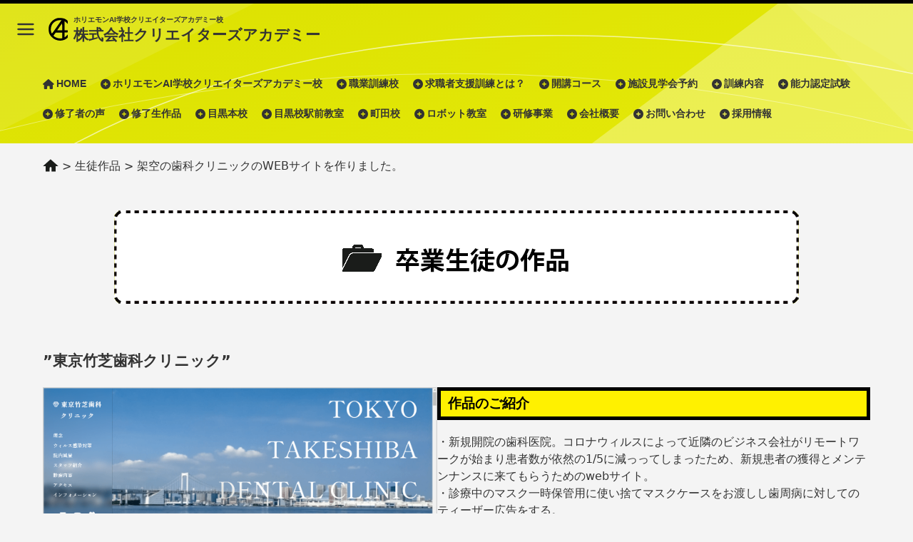

--- FILE ---
content_type: text/html; charset=UTF-8
request_url: https://c-aca.com/portfolio/%E6%9E%B6%E7%A9%BA%E3%81%AE%E6%AD%AF%E7%A7%91%E3%82%AF%E3%83%AA%E3%83%8B%E3%83%83%E3%82%AF%E3%81%AEweb%E3%82%B5%E3%82%A4%E3%83%88%E3%82%92%E4%BD%9C%E3%82%8A%E3%81%BE%E3%81%97%E3%81%9F%E3%80%82/
body_size: 47879
content:
<!DOCTYPE html>
<html dir="ltr" lang="ja" prefix="og: https://ogp.me/ns#">

<head>
  <meta charset="UTF-8">
  <meta name="viewport" content="width=device-width, initial-scale=1.0">
  <title>架空の歯科クリニックのWEBサイトを作りました。 - 株式会社クリエイターズアカデミー</title>
	<style>img:is([sizes="auto" i], [sizes^="auto," i]) { contain-intrinsic-size: 3000px 1500px }</style>
	
		<!-- All in One SEO 4.8.4.1 - aioseo.com -->
	<meta name="robots" content="max-image-preview:large" />
	<meta name="author" content="c-aca-admin"/>
	<link rel="canonical" href="https://c-aca.com/portfolio/%e6%9e%b6%e7%a9%ba%e3%81%ae%e6%ad%af%e7%a7%91%e3%82%af%e3%83%aa%e3%83%8b%e3%83%83%e3%82%af%e3%81%aeweb%e3%82%b5%e3%82%a4%e3%83%88%e3%82%92%e4%bd%9c%e3%82%8a%e3%81%be%e3%81%97%e3%81%9f%e3%80%82/" />
	<meta name="generator" content="All in One SEO (AIOSEO) 4.8.4.1" />
		<meta property="og:locale" content="ja_JP" />
		<meta property="og:site_name" content="株式会社クリエイターズアカデミー - ホリエモンAI学校クリエイターズアカデミー校" />
		<meta property="og:type" content="article" />
		<meta property="og:title" content="架空の歯科クリニックのWEBサイトを作りました。 - 株式会社クリエイターズアカデミー" />
		<meta property="og:url" content="https://c-aca.com/portfolio/%e6%9e%b6%e7%a9%ba%e3%81%ae%e6%ad%af%e7%a7%91%e3%82%af%e3%83%aa%e3%83%8b%e3%83%83%e3%82%af%e3%81%aeweb%e3%82%b5%e3%82%a4%e3%83%88%e3%82%92%e4%bd%9c%e3%82%8a%e3%81%be%e3%81%97%e3%81%9f%e3%80%82/" />
		<meta property="article:published_time" content="2021-08-26T03:04:06+09:00" />
		<meta property="article:modified_time" content="2021-08-26T03:04:06+09:00" />
		<meta name="twitter:card" content="summary_large_image" />
		<meta name="twitter:title" content="架空の歯科クリニックのWEBサイトを作りました。 - 株式会社クリエイターズアカデミー" />
		<script type="application/ld+json" class="aioseo-schema">
			{"@context":"https:\/\/schema.org","@graph":[{"@type":"BlogPosting","@id":"https:\/\/c-aca.com\/portfolio\/%e6%9e%b6%e7%a9%ba%e3%81%ae%e6%ad%af%e7%a7%91%e3%82%af%e3%83%aa%e3%83%8b%e3%83%83%e3%82%af%e3%81%aeweb%e3%82%b5%e3%82%a4%e3%83%88%e3%82%92%e4%bd%9c%e3%82%8a%e3%81%be%e3%81%97%e3%81%9f%e3%80%82\/#blogposting","name":"\u67b6\u7a7a\u306e\u6b6f\u79d1\u30af\u30ea\u30cb\u30c3\u30af\u306eWEB\u30b5\u30a4\u30c8\u3092\u4f5c\u308a\u307e\u3057\u305f\u3002 - \u682a\u5f0f\u4f1a\u793e\u30af\u30ea\u30a8\u30a4\u30bf\u30fc\u30ba\u30a2\u30ab\u30c7\u30df\u30fc","headline":"\u67b6\u7a7a\u306e\u6b6f\u79d1\u30af\u30ea\u30cb\u30c3\u30af\u306eWEB\u30b5\u30a4\u30c8\u3092\u4f5c\u308a\u307e\u3057\u305f\u3002","author":{"@id":"https:\/\/c-aca.com\/author\/c-aca-admin\/#author"},"publisher":{"@id":"https:\/\/c-aca.com\/#organization"},"image":{"@type":"ImageObject","url":"https:\/\/c-aca.com\/wp-content\/uploads\/sakuhin2021_20.png","width":1366,"height":625},"datePublished":"2021-08-26T12:04:06+09:00","dateModified":"2021-08-26T12:04:06+09:00","inLanguage":"ja","mainEntityOfPage":{"@id":"https:\/\/c-aca.com\/portfolio\/%e6%9e%b6%e7%a9%ba%e3%81%ae%e6%ad%af%e7%a7%91%e3%82%af%e3%83%aa%e3%83%8b%e3%83%83%e3%82%af%e3%81%aeweb%e3%82%b5%e3%82%a4%e3%83%88%e3%82%92%e4%bd%9c%e3%82%8a%e3%81%be%e3%81%97%e3%81%9f%e3%80%82\/#webpage"},"isPartOf":{"@id":"https:\/\/c-aca.com\/portfolio\/%e6%9e%b6%e7%a9%ba%e3%81%ae%e6%ad%af%e7%a7%91%e3%82%af%e3%83%aa%e3%83%8b%e3%83%83%e3%82%af%e3%81%aeweb%e3%82%b5%e3%82%a4%e3%83%88%e3%82%92%e4%bd%9c%e3%82%8a%e3%81%be%e3%81%97%e3%81%9f%e3%80%82\/#webpage"},"articleSection":"\u751f\u5f92\u4f5c\u54c1"},{"@type":"BreadcrumbList","@id":"https:\/\/c-aca.com\/portfolio\/%e6%9e%b6%e7%a9%ba%e3%81%ae%e6%ad%af%e7%a7%91%e3%82%af%e3%83%aa%e3%83%8b%e3%83%83%e3%82%af%e3%81%aeweb%e3%82%b5%e3%82%a4%e3%83%88%e3%82%92%e4%bd%9c%e3%82%8a%e3%81%be%e3%81%97%e3%81%9f%e3%80%82\/#breadcrumblist","itemListElement":[{"@type":"ListItem","@id":"https:\/\/c-aca.com#listItem","position":1,"name":"Home","item":"https:\/\/c-aca.com","nextItem":{"@type":"ListItem","@id":"https:\/\/c-aca.com\/portfolio\/#listItem","name":"\u751f\u5f92\u4f5c\u54c1"}},{"@type":"ListItem","@id":"https:\/\/c-aca.com\/portfolio\/#listItem","position":2,"name":"\u751f\u5f92\u4f5c\u54c1","item":"https:\/\/c-aca.com\/portfolio\/","nextItem":{"@type":"ListItem","@id":"https:\/\/c-aca.com\/portfolio\/%e6%9e%b6%e7%a9%ba%e3%81%ae%e6%ad%af%e7%a7%91%e3%82%af%e3%83%aa%e3%83%8b%e3%83%83%e3%82%af%e3%81%aeweb%e3%82%b5%e3%82%a4%e3%83%88%e3%82%92%e4%bd%9c%e3%82%8a%e3%81%be%e3%81%97%e3%81%9f%e3%80%82\/#listItem","name":"\u67b6\u7a7a\u306e\u6b6f\u79d1\u30af\u30ea\u30cb\u30c3\u30af\u306eWEB\u30b5\u30a4\u30c8\u3092\u4f5c\u308a\u307e\u3057\u305f\u3002"},"previousItem":{"@type":"ListItem","@id":"https:\/\/c-aca.com#listItem","name":"Home"}},{"@type":"ListItem","@id":"https:\/\/c-aca.com\/portfolio\/%e6%9e%b6%e7%a9%ba%e3%81%ae%e6%ad%af%e7%a7%91%e3%82%af%e3%83%aa%e3%83%8b%e3%83%83%e3%82%af%e3%81%aeweb%e3%82%b5%e3%82%a4%e3%83%88%e3%82%92%e4%bd%9c%e3%82%8a%e3%81%be%e3%81%97%e3%81%9f%e3%80%82\/#listItem","position":3,"name":"\u67b6\u7a7a\u306e\u6b6f\u79d1\u30af\u30ea\u30cb\u30c3\u30af\u306eWEB\u30b5\u30a4\u30c8\u3092\u4f5c\u308a\u307e\u3057\u305f\u3002","previousItem":{"@type":"ListItem","@id":"https:\/\/c-aca.com\/portfolio\/#listItem","name":"\u751f\u5f92\u4f5c\u54c1"}}]},{"@type":"Organization","@id":"https:\/\/c-aca.com\/#organization","name":"\u682a\u5f0f\u4f1a\u793e\u30af\u30ea\u30a8\u30a4\u30bf\u30fc\u30ba\u30a2\u30ab\u30c7\u30df\u30fc","description":"\u30db\u30ea\u30a8\u30e2\u30f3AI\u5b66\u6821\u30af\u30ea\u30a8\u30a4\u30bf\u30fc\u30ba\u30a2\u30ab\u30c7\u30df\u30fc\u6821","url":"https:\/\/c-aca.com\/"},{"@type":"Person","@id":"https:\/\/c-aca.com\/author\/c-aca-admin\/#author","url":"https:\/\/c-aca.com\/author\/c-aca-admin\/","name":"c-aca-admin"},{"@type":"WebPage","@id":"https:\/\/c-aca.com\/portfolio\/%e6%9e%b6%e7%a9%ba%e3%81%ae%e6%ad%af%e7%a7%91%e3%82%af%e3%83%aa%e3%83%8b%e3%83%83%e3%82%af%e3%81%aeweb%e3%82%b5%e3%82%a4%e3%83%88%e3%82%92%e4%bd%9c%e3%82%8a%e3%81%be%e3%81%97%e3%81%9f%e3%80%82\/#webpage","url":"https:\/\/c-aca.com\/portfolio\/%e6%9e%b6%e7%a9%ba%e3%81%ae%e6%ad%af%e7%a7%91%e3%82%af%e3%83%aa%e3%83%8b%e3%83%83%e3%82%af%e3%81%aeweb%e3%82%b5%e3%82%a4%e3%83%88%e3%82%92%e4%bd%9c%e3%82%8a%e3%81%be%e3%81%97%e3%81%9f%e3%80%82\/","name":"\u67b6\u7a7a\u306e\u6b6f\u79d1\u30af\u30ea\u30cb\u30c3\u30af\u306eWEB\u30b5\u30a4\u30c8\u3092\u4f5c\u308a\u307e\u3057\u305f\u3002 - \u682a\u5f0f\u4f1a\u793e\u30af\u30ea\u30a8\u30a4\u30bf\u30fc\u30ba\u30a2\u30ab\u30c7\u30df\u30fc","inLanguage":"ja","isPartOf":{"@id":"https:\/\/c-aca.com\/#website"},"breadcrumb":{"@id":"https:\/\/c-aca.com\/portfolio\/%e6%9e%b6%e7%a9%ba%e3%81%ae%e6%ad%af%e7%a7%91%e3%82%af%e3%83%aa%e3%83%8b%e3%83%83%e3%82%af%e3%81%aeweb%e3%82%b5%e3%82%a4%e3%83%88%e3%82%92%e4%bd%9c%e3%82%8a%e3%81%be%e3%81%97%e3%81%9f%e3%80%82\/#breadcrumblist"},"author":{"@id":"https:\/\/c-aca.com\/author\/c-aca-admin\/#author"},"creator":{"@id":"https:\/\/c-aca.com\/author\/c-aca-admin\/#author"},"image":{"@type":"ImageObject","url":"https:\/\/c-aca.com\/wp-content\/uploads\/sakuhin2021_20.png","@id":"https:\/\/c-aca.com\/portfolio\/%e6%9e%b6%e7%a9%ba%e3%81%ae%e6%ad%af%e7%a7%91%e3%82%af%e3%83%aa%e3%83%8b%e3%83%83%e3%82%af%e3%81%aeweb%e3%82%b5%e3%82%a4%e3%83%88%e3%82%92%e4%bd%9c%e3%82%8a%e3%81%be%e3%81%97%e3%81%9f%e3%80%82\/#mainImage","width":1366,"height":625},"primaryImageOfPage":{"@id":"https:\/\/c-aca.com\/portfolio\/%e6%9e%b6%e7%a9%ba%e3%81%ae%e6%ad%af%e7%a7%91%e3%82%af%e3%83%aa%e3%83%8b%e3%83%83%e3%82%af%e3%81%aeweb%e3%82%b5%e3%82%a4%e3%83%88%e3%82%92%e4%bd%9c%e3%82%8a%e3%81%be%e3%81%97%e3%81%9f%e3%80%82\/#mainImage"},"datePublished":"2021-08-26T12:04:06+09:00","dateModified":"2021-08-26T12:04:06+09:00"},{"@type":"WebSite","@id":"https:\/\/c-aca.com\/#website","url":"https:\/\/c-aca.com\/","name":"\u682a\u5f0f\u4f1a\u793e\u30af\u30ea\u30a8\u30a4\u30bf\u30fc\u30ba\u30a2\u30ab\u30c7\u30df\u30fc","description":"\u30db\u30ea\u30a8\u30e2\u30f3AI\u5b66\u6821\u30af\u30ea\u30a8\u30a4\u30bf\u30fc\u30ba\u30a2\u30ab\u30c7\u30df\u30fc\u6821","inLanguage":"ja","publisher":{"@id":"https:\/\/c-aca.com\/#organization"}}]}
		</script>
		<!-- All in One SEO -->

<link rel='dns-prefetch' href='//cdn.jsdelivr.net' />
<link rel='dns-prefetch' href='//cdnjs.cloudflare.com' />
<style id='classic-theme-styles-inline-css'>
/*! This file is auto-generated */
.wp-block-button__link{color:#fff;background-color:#32373c;border-radius:9999px;box-shadow:none;text-decoration:none;padding:calc(.667em + 2px) calc(1.333em + 2px);font-size:1.125em}.wp-block-file__button{background:#32373c;color:#fff;text-decoration:none}
</style>
<style id='global-styles-inline-css'>
:root{--wp--preset--aspect-ratio--square: 1;--wp--preset--aspect-ratio--4-3: 4/3;--wp--preset--aspect-ratio--3-4: 3/4;--wp--preset--aspect-ratio--3-2: 3/2;--wp--preset--aspect-ratio--2-3: 2/3;--wp--preset--aspect-ratio--16-9: 16/9;--wp--preset--aspect-ratio--9-16: 9/16;--wp--preset--color--black: #000000;--wp--preset--color--cyan-bluish-gray: #abb8c3;--wp--preset--color--white: #ffffff;--wp--preset--color--pale-pink: #f78da7;--wp--preset--color--vivid-red: #cf2e2e;--wp--preset--color--luminous-vivid-orange: #ff6900;--wp--preset--color--luminous-vivid-amber: #fcb900;--wp--preset--color--light-green-cyan: #7bdcb5;--wp--preset--color--vivid-green-cyan: #00d084;--wp--preset--color--pale-cyan-blue: #8ed1fc;--wp--preset--color--vivid-cyan-blue: #0693e3;--wp--preset--color--vivid-purple: #9b51e0;--wp--preset--gradient--vivid-cyan-blue-to-vivid-purple: linear-gradient(135deg,rgba(6,147,227,1) 0%,rgb(155,81,224) 100%);--wp--preset--gradient--light-green-cyan-to-vivid-green-cyan: linear-gradient(135deg,rgb(122,220,180) 0%,rgb(0,208,130) 100%);--wp--preset--gradient--luminous-vivid-amber-to-luminous-vivid-orange: linear-gradient(135deg,rgba(252,185,0,1) 0%,rgba(255,105,0,1) 100%);--wp--preset--gradient--luminous-vivid-orange-to-vivid-red: linear-gradient(135deg,rgba(255,105,0,1) 0%,rgb(207,46,46) 100%);--wp--preset--gradient--very-light-gray-to-cyan-bluish-gray: linear-gradient(135deg,rgb(238,238,238) 0%,rgb(169,184,195) 100%);--wp--preset--gradient--cool-to-warm-spectrum: linear-gradient(135deg,rgb(74,234,220) 0%,rgb(151,120,209) 20%,rgb(207,42,186) 40%,rgb(238,44,130) 60%,rgb(251,105,98) 80%,rgb(254,248,76) 100%);--wp--preset--gradient--blush-light-purple: linear-gradient(135deg,rgb(255,206,236) 0%,rgb(152,150,240) 100%);--wp--preset--gradient--blush-bordeaux: linear-gradient(135deg,rgb(254,205,165) 0%,rgb(254,45,45) 50%,rgb(107,0,62) 100%);--wp--preset--gradient--luminous-dusk: linear-gradient(135deg,rgb(255,203,112) 0%,rgb(199,81,192) 50%,rgb(65,88,208) 100%);--wp--preset--gradient--pale-ocean: linear-gradient(135deg,rgb(255,245,203) 0%,rgb(182,227,212) 50%,rgb(51,167,181) 100%);--wp--preset--gradient--electric-grass: linear-gradient(135deg,rgb(202,248,128) 0%,rgb(113,206,126) 100%);--wp--preset--gradient--midnight: linear-gradient(135deg,rgb(2,3,129) 0%,rgb(40,116,252) 100%);--wp--preset--font-size--small: 13px;--wp--preset--font-size--medium: 20px;--wp--preset--font-size--large: 36px;--wp--preset--font-size--x-large: 42px;--wp--preset--spacing--20: 0.44rem;--wp--preset--spacing--30: 0.67rem;--wp--preset--spacing--40: 1rem;--wp--preset--spacing--50: 1.5rem;--wp--preset--spacing--60: 2.25rem;--wp--preset--spacing--70: 3.38rem;--wp--preset--spacing--80: 5.06rem;--wp--preset--shadow--natural: 6px 6px 9px rgba(0, 0, 0, 0.2);--wp--preset--shadow--deep: 12px 12px 50px rgba(0, 0, 0, 0.4);--wp--preset--shadow--sharp: 6px 6px 0px rgba(0, 0, 0, 0.2);--wp--preset--shadow--outlined: 6px 6px 0px -3px rgba(255, 255, 255, 1), 6px 6px rgba(0, 0, 0, 1);--wp--preset--shadow--crisp: 6px 6px 0px rgba(0, 0, 0, 1);}:where(.is-layout-flex){gap: 0.5em;}:where(.is-layout-grid){gap: 0.5em;}body .is-layout-flex{display: flex;}.is-layout-flex{flex-wrap: wrap;align-items: center;}.is-layout-flex > :is(*, div){margin: 0;}body .is-layout-grid{display: grid;}.is-layout-grid > :is(*, div){margin: 0;}:where(.wp-block-columns.is-layout-flex){gap: 2em;}:where(.wp-block-columns.is-layout-grid){gap: 2em;}:where(.wp-block-post-template.is-layout-flex){gap: 1.25em;}:where(.wp-block-post-template.is-layout-grid){gap: 1.25em;}.has-black-color{color: var(--wp--preset--color--black) !important;}.has-cyan-bluish-gray-color{color: var(--wp--preset--color--cyan-bluish-gray) !important;}.has-white-color{color: var(--wp--preset--color--white) !important;}.has-pale-pink-color{color: var(--wp--preset--color--pale-pink) !important;}.has-vivid-red-color{color: var(--wp--preset--color--vivid-red) !important;}.has-luminous-vivid-orange-color{color: var(--wp--preset--color--luminous-vivid-orange) !important;}.has-luminous-vivid-amber-color{color: var(--wp--preset--color--luminous-vivid-amber) !important;}.has-light-green-cyan-color{color: var(--wp--preset--color--light-green-cyan) !important;}.has-vivid-green-cyan-color{color: var(--wp--preset--color--vivid-green-cyan) !important;}.has-pale-cyan-blue-color{color: var(--wp--preset--color--pale-cyan-blue) !important;}.has-vivid-cyan-blue-color{color: var(--wp--preset--color--vivid-cyan-blue) !important;}.has-vivid-purple-color{color: var(--wp--preset--color--vivid-purple) !important;}.has-black-background-color{background-color: var(--wp--preset--color--black) !important;}.has-cyan-bluish-gray-background-color{background-color: var(--wp--preset--color--cyan-bluish-gray) !important;}.has-white-background-color{background-color: var(--wp--preset--color--white) !important;}.has-pale-pink-background-color{background-color: var(--wp--preset--color--pale-pink) !important;}.has-vivid-red-background-color{background-color: var(--wp--preset--color--vivid-red) !important;}.has-luminous-vivid-orange-background-color{background-color: var(--wp--preset--color--luminous-vivid-orange) !important;}.has-luminous-vivid-amber-background-color{background-color: var(--wp--preset--color--luminous-vivid-amber) !important;}.has-light-green-cyan-background-color{background-color: var(--wp--preset--color--light-green-cyan) !important;}.has-vivid-green-cyan-background-color{background-color: var(--wp--preset--color--vivid-green-cyan) !important;}.has-pale-cyan-blue-background-color{background-color: var(--wp--preset--color--pale-cyan-blue) !important;}.has-vivid-cyan-blue-background-color{background-color: var(--wp--preset--color--vivid-cyan-blue) !important;}.has-vivid-purple-background-color{background-color: var(--wp--preset--color--vivid-purple) !important;}.has-black-border-color{border-color: var(--wp--preset--color--black) !important;}.has-cyan-bluish-gray-border-color{border-color: var(--wp--preset--color--cyan-bluish-gray) !important;}.has-white-border-color{border-color: var(--wp--preset--color--white) !important;}.has-pale-pink-border-color{border-color: var(--wp--preset--color--pale-pink) !important;}.has-vivid-red-border-color{border-color: var(--wp--preset--color--vivid-red) !important;}.has-luminous-vivid-orange-border-color{border-color: var(--wp--preset--color--luminous-vivid-orange) !important;}.has-luminous-vivid-amber-border-color{border-color: var(--wp--preset--color--luminous-vivid-amber) !important;}.has-light-green-cyan-border-color{border-color: var(--wp--preset--color--light-green-cyan) !important;}.has-vivid-green-cyan-border-color{border-color: var(--wp--preset--color--vivid-green-cyan) !important;}.has-pale-cyan-blue-border-color{border-color: var(--wp--preset--color--pale-cyan-blue) !important;}.has-vivid-cyan-blue-border-color{border-color: var(--wp--preset--color--vivid-cyan-blue) !important;}.has-vivid-purple-border-color{border-color: var(--wp--preset--color--vivid-purple) !important;}.has-vivid-cyan-blue-to-vivid-purple-gradient-background{background: var(--wp--preset--gradient--vivid-cyan-blue-to-vivid-purple) !important;}.has-light-green-cyan-to-vivid-green-cyan-gradient-background{background: var(--wp--preset--gradient--light-green-cyan-to-vivid-green-cyan) !important;}.has-luminous-vivid-amber-to-luminous-vivid-orange-gradient-background{background: var(--wp--preset--gradient--luminous-vivid-amber-to-luminous-vivid-orange) !important;}.has-luminous-vivid-orange-to-vivid-red-gradient-background{background: var(--wp--preset--gradient--luminous-vivid-orange-to-vivid-red) !important;}.has-very-light-gray-to-cyan-bluish-gray-gradient-background{background: var(--wp--preset--gradient--very-light-gray-to-cyan-bluish-gray) !important;}.has-cool-to-warm-spectrum-gradient-background{background: var(--wp--preset--gradient--cool-to-warm-spectrum) !important;}.has-blush-light-purple-gradient-background{background: var(--wp--preset--gradient--blush-light-purple) !important;}.has-blush-bordeaux-gradient-background{background: var(--wp--preset--gradient--blush-bordeaux) !important;}.has-luminous-dusk-gradient-background{background: var(--wp--preset--gradient--luminous-dusk) !important;}.has-pale-ocean-gradient-background{background: var(--wp--preset--gradient--pale-ocean) !important;}.has-electric-grass-gradient-background{background: var(--wp--preset--gradient--electric-grass) !important;}.has-midnight-gradient-background{background: var(--wp--preset--gradient--midnight) !important;}.has-small-font-size{font-size: var(--wp--preset--font-size--small) !important;}.has-medium-font-size{font-size: var(--wp--preset--font-size--medium) !important;}.has-large-font-size{font-size: var(--wp--preset--font-size--large) !important;}.has-x-large-font-size{font-size: var(--wp--preset--font-size--x-large) !important;}
:where(.wp-block-post-template.is-layout-flex){gap: 1.25em;}:where(.wp-block-post-template.is-layout-grid){gap: 1.25em;}
:where(.wp-block-columns.is-layout-flex){gap: 2em;}:where(.wp-block-columns.is-layout-grid){gap: 2em;}
:root :where(.wp-block-pullquote){font-size: 1.5em;line-height: 1.6;}
</style>
<link rel='stylesheet' id='swiper-css-css' href='https://cdn.jsdelivr.net/npm/swiper@11/swiper-bundle.min.css?ver=6.8.3' media='all' />
<link rel='stylesheet' id='main-style-css' href='https://c-aca.com/wp-content/themes/c-aca/assets/css/main.css?ver=6.8.3' media='all' />
<link rel='stylesheet' id='menu-style-css' href='https://c-aca.com/wp-content/themes/c-aca/assets/css/menu.css?ver=6.8.3' media='all' />
<link rel='stylesheet' id='font-awesome-css' href='https://cdnjs.cloudflare.com/ajax/libs/font-awesome/6.4.2/css/all.min.css?ver=6.8.3' media='all' />
<link rel='stylesheet' id='wp-pagenavi-css' href='https://c-aca.com/wp-content/plugins/wp-pagenavi/pagenavi-css.css?ver=2.70' media='all' />
<script src="https://c-aca.com/wp-includes/js/jquery/jquery.min.js?ver=3.7.1" id="jquery-core-js"></script>
<script src="https://c-aca.com/wp-includes/js/jquery/jquery-migrate.min.js?ver=3.4.1" id="jquery-migrate-js"></script>
<link rel="alternate" title="oEmbed (JSON)" type="application/json+oembed" href="https://c-aca.com/wp-json/oembed/1.0/embed?url=https%3A%2F%2Fc-aca.com%2Fportfolio%2F%25e6%259e%25b6%25e7%25a9%25ba%25e3%2581%25ae%25e6%25ad%25af%25e7%25a7%2591%25e3%2582%25af%25e3%2583%25aa%25e3%2583%258b%25e3%2583%2583%25e3%2582%25af%25e3%2581%25aeweb%25e3%2582%25b5%25e3%2582%25a4%25e3%2583%2588%25e3%2582%2592%25e4%25bd%259c%25e3%2582%258a%25e3%2581%25be%25e3%2581%2597%25e3%2581%259f%25e3%2580%2582%2F" />
<link rel="alternate" title="oEmbed (XML)" type="text/xml+oembed" href="https://c-aca.com/wp-json/oembed/1.0/embed?url=https%3A%2F%2Fc-aca.com%2Fportfolio%2F%25e6%259e%25b6%25e7%25a9%25ba%25e3%2581%25ae%25e6%25ad%25af%25e7%25a7%2591%25e3%2582%25af%25e3%2583%25aa%25e3%2583%258b%25e3%2583%2583%25e3%2582%25af%25e3%2581%25aeweb%25e3%2582%25b5%25e3%2582%25a4%25e3%2583%2588%25e3%2582%2592%25e4%25bd%259c%25e3%2582%258a%25e3%2581%25be%25e3%2581%2597%25e3%2581%259f%25e3%2580%2582%2F&#038;format=xml" />
      <!-- Universal Analytics (旧バージョン) -->
  <script>
    var _gaq = _gaq || [];
    _gaq.push(['_setAccount', 'UA-22367040-1']);
    _gaq.push(['_trackPageview']);
    (function() {
      var ga = document.createElement('script'); ga.type = 'text/javascript'; ga.async = true;
      ga.src = ('https:' == document.location.protocol ? 'https://ssl' : 'http://www') + '.google-analytics.com/ga.js';
      var s = document.getElementsByTagName('script')[0]; s.parentNode.insertBefore(ga, s);
    })();
    </script>
</head>

<body class="wp-singular post-template-default single single-post postid-11430 single-format-standard wp-theme-c-aca">
  <div id="menu-overlay"></div>
  <nav id="menu-contents">
    <ul id="menu-%e3%83%88%e3%83%83%e3%83%97%e3%83%a1%e3%83%8b%e3%83%a5%e3%83%bc" class="side_menu"><li id="menu-item-14430" class="menu-item menu-item-type-custom menu-item-object-custom menu-item-home menu-item-14430"><a href="https://c-aca.com/">HOME</a></li>
<li id="menu-item-14444" class="menu-item menu-item-type-post_type menu-item-object-page menu-item-14444"><a href="https://c-aca.com/horiemon/">ホリエモンAI学校クリエイターズアカデミー校</a></li>
<li id="menu-item-14456" class="menu-item menu-item-type-post_type menu-item-object-page menu-item-14456"><a href="https://c-aca.com/school/">職業訓練校</a></li>
<li id="menu-item-14450" class="menu-item menu-item-type-post_type menu-item-object-page menu-item-has-children menu-item-14450"><a href="https://c-aca.com/shienkunren/">求職者支援訓練とは？</a>
<ul class="sub-menu">
	<li id="menu-item-14451" class="menu-item menu-item-type-post_type menu-item-object-page menu-item-14451"><a href="https://c-aca.com/shienkunren/benefit/">求職者支援制度の給付金</a></li>
	<li id="menu-item-14453" class="menu-item menu-item-type-post_type menu-item-object-page menu-item-14453"><a href="https://c-aca.com/shienkunren/benefit/qualification/">給付金を受給できる条件</a></li>
	<li id="menu-item-14452" class="menu-item menu-item-type-post_type menu-item-object-page menu-item-14452"><a href="https://c-aca.com/shienkunren/benefit/flowchart/">給付金受給までの流れ</a></li>
</ul>
</li>
<li id="menu-item-14471" class="menu-item menu-item-type-custom menu-item-object-custom menu-item-has-children menu-item-14471"><a href="https://c-aca.com/kyusyokusyashienkunrenkou/">開講コース</a>
<ul class="sub-menu">
	<li id="menu-item-14625" class="menu-item menu-item-type-custom menu-item-object-custom menu-item-14625"><a href="https://c-aca.com/kyusyokusyashienkunrenkou/0727_gr_am_meguro">【1月23日開講コース：目黒校駅前第二教室】 しっかり学べるグラフィックデザイン・WEBデザイン・AI活用(午前)科</a></li>
</ul>
</li>
<li id="menu-item-14441" class="menu-item menu-item-type-post_type menu-item-object-page menu-item-14441"><a href="https://c-aca.com/%e3%81%8a%e7%94%b3%e8%be%bc%e3%81%bf%e3%83%95%e3%82%a9%e3%83%bc%e3%83%a0/">施設見学会予約</a></li>
<li id="menu-item-14458" class="menu-item menu-item-type-post_type menu-item-object-page menu-item-has-children menu-item-14458"><a href="https://c-aca.com/%e8%a8%93%e7%b7%b4%e5%86%85%e5%ae%b9/">訓練内容</a>
<ul class="sub-menu">
	<li id="menu-item-14460" class="menu-item menu-item-type-post_type menu-item-object-page menu-item-14460"><a href="https://c-aca.com/%e8%a8%93%e7%b7%b4%e5%86%85%e5%ae%b9/illustrator/">Adobe Illustrator</a></li>
	<li id="menu-item-14461" class="menu-item menu-item-type-post_type menu-item-object-page menu-item-14461"><a href="https://c-aca.com/%e8%a8%93%e7%b7%b4%e5%86%85%e5%ae%b9/photoshop/">Adobe Photoshop</a></li>
	<li id="menu-item-14463" class="menu-item menu-item-type-post_type menu-item-object-page menu-item-14463"><a href="https://c-aca.com/%e8%a8%93%e7%b7%b4%e5%86%85%e5%ae%b9/html/">HTML</a></li>
	<li id="menu-item-14462" class="menu-item menu-item-type-post_type menu-item-object-page menu-item-14462"><a href="https://c-aca.com/%e8%a8%93%e7%b7%b4%e5%86%85%e5%ae%b9/css/">CSS</a></li>
	<li id="menu-item-14464" class="menu-item menu-item-type-post_type menu-item-object-page menu-item-14464"><a href="https://c-aca.com/%e8%a8%93%e7%b7%b4%e5%86%85%e5%ae%b9/jquery/">jQuery</a></li>
	<li id="menu-item-14467" class="menu-item menu-item-type-post_type menu-item-object-page menu-item-14467"><a href="https://c-aca.com/%e8%a8%93%e7%b7%b4%e5%86%85%e5%ae%b9/wordpress/">WordPress</a></li>
	<li id="menu-item-14466" class="menu-item menu-item-type-post_type menu-item-object-page menu-item-14466"><a href="https://c-aca.com/%e8%a8%93%e7%b7%b4%e5%86%85%e5%ae%b9/special_lecture/">WEB業界のプロによる特別講義</a></li>
	<li id="menu-item-14468" class="menu-item menu-item-type-post_type menu-item-object-page menu-item-14468"><a href="https://c-aca.com/%e8%a8%93%e7%b7%b4%e5%86%85%e5%ae%b9/career/">キャリア・コンサルティング</a></li>
	<li id="menu-item-14469" class="menu-item menu-item-type-post_type menu-item-object-page menu-item-14469"><a href="https://c-aca.com/%e8%a8%93%e7%b7%b4%e5%86%85%e5%ae%b9/sotugyouseisaku/">卒業制作</a></li>
	<li id="menu-item-14470" class="menu-item menu-item-type-post_type menu-item-object-page menu-item-14470"><a href="https://c-aca.com/%e8%a8%93%e7%b7%b4%e5%86%85%e5%ae%b9/teacher/">講師紹介</a></li>
</ul>
</li>
<li id="menu-item-14457" class="menu-item menu-item-type-post_type menu-item-object-page menu-item-14457"><a href="https://c-aca.com/%e8%83%bd%e5%8a%9b%e8%aa%8d%e5%ae%9a%e8%a9%a6%e9%a8%93/">能力認定試験</a></li>
<li id="menu-item-14474" class="menu-item menu-item-type-taxonomy menu-item-object-category menu-item-has-children menu-item-14474"><a href="https://c-aca.com/%e4%bf%ae%e4%ba%86%e8%80%85%e3%81%ae%e5%a3%b0/">修了者の声</a>
<ul class="sub-menu">
	<li id="menu-item-14475" class="menu-item menu-item-type-taxonomy menu-item-object-category menu-item-14475"><a href="https://c-aca.com/%e4%bf%ae%e4%ba%86%e8%80%85%e3%82%a2%e3%83%b3%e3%82%b1%e3%83%bc%e3%83%88/">修了者アンケート</a></li>
</ul>
</li>
<li id="menu-item-14476" class="menu-item menu-item-type-taxonomy menu-item-object-category current-post-ancestor current-menu-parent current-post-parent menu-item-14476"><a href="https://c-aca.com/portfolio/">修了生作品</a></li>
<li id="menu-item-14477" class="menu-item menu-item-type-custom menu-item-object-custom menu-item-14477"><a href="https://c-aca.com/map/aoyama/">目黒本校</a></li>
<li id="menu-item-14478" class="menu-item menu-item-type-custom menu-item-object-custom menu-item-14478"><a href="https://c-aca.com/map/mm15/">目黒校駅前教室</a></li>
<li id="menu-item-14479" class="menu-item menu-item-type-custom menu-item-object-custom menu-item-14479"><a href="https://c-aca.com/map/machida/">町田校</a></li>
<li id="menu-item-14445" class="menu-item menu-item-type-post_type menu-item-object-page menu-item-14445"><a href="https://c-aca.com/robot/">ロボット教室</a></li>
<li id="menu-item-14454" class="menu-item menu-item-type-post_type menu-item-object-page menu-item-14454"><a href="https://c-aca.com/reskilling/">研修事業</a></li>
<li id="menu-item-14446" class="menu-item menu-item-type-post_type menu-item-object-page menu-item-14446"><a href="https://c-aca.com/company/">会社概要</a></li>
<li id="menu-item-14440" class="menu-item menu-item-type-post_type menu-item-object-page menu-item-14440"><a href="https://c-aca.com/contact/">お問い合わせ</a></li>
<li id="menu-item-14448" class="menu-item menu-item-type-post_type menu-item-object-page menu-item-14448"><a href="https://c-aca.com/job/">採用情報</a></li>
</ul>    <ul class="side_menu side_menu_append">
      <li class="menu-item"><a href="https://c-aca.com/privacy">プライバシーポリシー</a></li>
      <li class="menu-item"><a href="https://c-aca.com/socialmedia">ソーシャルメディアポリシー</a></li>
    </ul>
  </nav>
    <header class="page-hader sticky" style="background-image: url(https://c-aca.com/wp-content/themes/c-aca/assets/img/hero-bg-yellow.svg);">
    <div class="header-contents">
      <div class="header-left">
        <svg id="menu-toggle" xmlns="http://www.w3.org/2000/svg" width="24" height="24" viewBox="0 0 24 24" fill="none" stroke="currentColor" stroke-width="2" stroke-linecap="round" stroke-linejoin="round">
          <line x1="3" y1="6" x2="21" y2="6" />
          <line x1="3" y1="12" x2="21" y2="12" />
          <line x1="3" y1="18" x2="21" y2="18" />
        </svg>
        <a class="logo-link " href="https://c-aca.com">
          <img src="https://c-aca.com/wp-content/themes/c-aca/assets/img/logo-black.svg" alt="株式会社クリエイターズアカデミー">
          <div class="header-text-flex">
            <div class="header-subtitle">ホリエモンAI学校クリエイターズアカデミー校</div>
            <h1 class="header-title">株式会社クリエイターズアカデミー</h1>
          </div>
        </a>
      </div>
      <div class="header-right">
      </div>
    </div>

    
      <div class="header-menu container">
        <ul id="menu-%e3%83%88%e3%83%83%e3%83%97%e3%83%a1%e3%83%8b%e3%83%a5%e3%83%bc-1" class="top_menu"><li class="menu-item menu-item-type-custom menu-item-object-custom menu-item-home menu-item-14430"><a href="https://c-aca.com/">HOME</a></li>
<li class="menu-item menu-item-type-post_type menu-item-object-page menu-item-14444"><a href="https://c-aca.com/horiemon/">ホリエモンAI学校クリエイターズアカデミー校</a></li>
<li class="menu-item menu-item-type-post_type menu-item-object-page menu-item-14456"><a href="https://c-aca.com/school/">職業訓練校</a></li>
<li class="menu-item menu-item-type-post_type menu-item-object-page menu-item-has-children menu-item-14450"><a href="https://c-aca.com/shienkunren/">求職者支援訓練とは？</a>
<ul class="sub-menu">
	<li class="menu-item menu-item-type-post_type menu-item-object-page menu-item-14451"><a href="https://c-aca.com/shienkunren/benefit/">求職者支援制度の給付金</a></li>
	<li class="menu-item menu-item-type-post_type menu-item-object-page menu-item-14453"><a href="https://c-aca.com/shienkunren/benefit/qualification/">給付金を受給できる条件</a></li>
	<li class="menu-item menu-item-type-post_type menu-item-object-page menu-item-14452"><a href="https://c-aca.com/shienkunren/benefit/flowchart/">給付金受給までの流れ</a></li>
</ul>
</li>
<li class="menu-item menu-item-type-custom menu-item-object-custom menu-item-has-children menu-item-14471"><a href="https://c-aca.com/kyusyokusyashienkunrenkou/">開講コース</a>
<ul class="sub-menu">
	<li class="menu-item menu-item-type-custom menu-item-object-custom menu-item-14625"><a href="https://c-aca.com/kyusyokusyashienkunrenkou/0727_gr_am_meguro">【1月23日開講コース：目黒校駅前第二教室】 しっかり学べるグラフィックデザイン・WEBデザイン・AI活用(午前)科</a></li>
</ul>
</li>
<li class="menu-item menu-item-type-post_type menu-item-object-page menu-item-14441"><a href="https://c-aca.com/%e3%81%8a%e7%94%b3%e8%be%bc%e3%81%bf%e3%83%95%e3%82%a9%e3%83%bc%e3%83%a0/">施設見学会予約</a></li>
<li class="menu-item menu-item-type-post_type menu-item-object-page menu-item-has-children menu-item-14458"><a href="https://c-aca.com/%e8%a8%93%e7%b7%b4%e5%86%85%e5%ae%b9/">訓練内容</a>
<ul class="sub-menu">
	<li class="menu-item menu-item-type-post_type menu-item-object-page menu-item-14460"><a href="https://c-aca.com/%e8%a8%93%e7%b7%b4%e5%86%85%e5%ae%b9/illustrator/">Adobe Illustrator</a></li>
	<li class="menu-item menu-item-type-post_type menu-item-object-page menu-item-14461"><a href="https://c-aca.com/%e8%a8%93%e7%b7%b4%e5%86%85%e5%ae%b9/photoshop/">Adobe Photoshop</a></li>
	<li class="menu-item menu-item-type-post_type menu-item-object-page menu-item-14463"><a href="https://c-aca.com/%e8%a8%93%e7%b7%b4%e5%86%85%e5%ae%b9/html/">HTML</a></li>
	<li class="menu-item menu-item-type-post_type menu-item-object-page menu-item-14462"><a href="https://c-aca.com/%e8%a8%93%e7%b7%b4%e5%86%85%e5%ae%b9/css/">CSS</a></li>
	<li class="menu-item menu-item-type-post_type menu-item-object-page menu-item-14464"><a href="https://c-aca.com/%e8%a8%93%e7%b7%b4%e5%86%85%e5%ae%b9/jquery/">jQuery</a></li>
	<li class="menu-item menu-item-type-post_type menu-item-object-page menu-item-14467"><a href="https://c-aca.com/%e8%a8%93%e7%b7%b4%e5%86%85%e5%ae%b9/wordpress/">WordPress</a></li>
	<li class="menu-item menu-item-type-post_type menu-item-object-page menu-item-14466"><a href="https://c-aca.com/%e8%a8%93%e7%b7%b4%e5%86%85%e5%ae%b9/special_lecture/">WEB業界のプロによる特別講義</a></li>
	<li class="menu-item menu-item-type-post_type menu-item-object-page menu-item-14468"><a href="https://c-aca.com/%e8%a8%93%e7%b7%b4%e5%86%85%e5%ae%b9/career/">キャリア・コンサルティング</a></li>
	<li class="menu-item menu-item-type-post_type menu-item-object-page menu-item-14469"><a href="https://c-aca.com/%e8%a8%93%e7%b7%b4%e5%86%85%e5%ae%b9/sotugyouseisaku/">卒業制作</a></li>
	<li class="menu-item menu-item-type-post_type menu-item-object-page menu-item-14470"><a href="https://c-aca.com/%e8%a8%93%e7%b7%b4%e5%86%85%e5%ae%b9/teacher/">講師紹介</a></li>
</ul>
</li>
<li class="menu-item menu-item-type-post_type menu-item-object-page menu-item-14457"><a href="https://c-aca.com/%e8%83%bd%e5%8a%9b%e8%aa%8d%e5%ae%9a%e8%a9%a6%e9%a8%93/">能力認定試験</a></li>
<li class="menu-item menu-item-type-taxonomy menu-item-object-category menu-item-has-children menu-item-14474"><a href="https://c-aca.com/%e4%bf%ae%e4%ba%86%e8%80%85%e3%81%ae%e5%a3%b0/">修了者の声</a>
<ul class="sub-menu">
	<li class="menu-item menu-item-type-taxonomy menu-item-object-category menu-item-14475"><a href="https://c-aca.com/%e4%bf%ae%e4%ba%86%e8%80%85%e3%82%a2%e3%83%b3%e3%82%b1%e3%83%bc%e3%83%88/">修了者アンケート</a></li>
</ul>
</li>
<li class="menu-item menu-item-type-taxonomy menu-item-object-category current-post-ancestor current-menu-parent current-post-parent menu-item-14476"><a href="https://c-aca.com/portfolio/">修了生作品</a></li>
<li class="menu-item menu-item-type-custom menu-item-object-custom menu-item-14477"><a href="https://c-aca.com/map/aoyama/">目黒本校</a></li>
<li class="menu-item menu-item-type-custom menu-item-object-custom menu-item-14478"><a href="https://c-aca.com/map/mm15/">目黒校駅前教室</a></li>
<li class="menu-item menu-item-type-custom menu-item-object-custom menu-item-14479"><a href="https://c-aca.com/map/machida/">町田校</a></li>
<li class="menu-item menu-item-type-post_type menu-item-object-page menu-item-14445"><a href="https://c-aca.com/robot/">ロボット教室</a></li>
<li class="menu-item menu-item-type-post_type menu-item-object-page menu-item-14454"><a href="https://c-aca.com/reskilling/">研修事業</a></li>
<li class="menu-item menu-item-type-post_type menu-item-object-page menu-item-14446"><a href="https://c-aca.com/company/">会社概要</a></li>
<li class="menu-item menu-item-type-post_type menu-item-object-page menu-item-14440"><a href="https://c-aca.com/contact/">お問い合わせ</a></li>
<li class="menu-item menu-item-type-post_type menu-item-object-page menu-item-14448"><a href="https://c-aca.com/job/">採用情報</a></li>
</ul>    </div>
      </header>
  <main><div class="container breadcrumbs"><!-- Breadcrumb NavXT 7.4.1 -->
<span typeof="v:Breadcrumb"><a rel="v:url" property="v:title" title="株式会社クリエイターズアカデミー." href="https://c-aca.com" class="home"><img src="https://c-aca.com/wp-content/uploads/home.png" style="vertical-align:-5px"></a></span>
 &gt; <span property="itemListElement" typeof="ListItem"><a property="item" typeof="WebPage" title="Go to the 生徒作品 カテゴリー archives." href="https://c-aca.com/portfolio/" class="taxonomy category" ><span property="name">生徒作品</span></a><meta property="position" content="2"></span> &gt; <span property="itemListElement" typeof="ListItem"><span property="name" class="post post-post current-item">架空の歯科クリニックのWEBサイトを作りました。</span><meta property="url" content="https://c-aca.com/portfolio/%e6%9e%b6%e7%a9%ba%e3%81%ae%e6%ad%af%e7%a7%91%e3%82%af%e3%83%aa%e3%83%8b%e3%83%83%e3%82%af%e3%81%aeweb%e3%82%b5%e3%82%a4%e3%83%88%e3%82%92%e4%bd%9c%e3%82%8a%e3%81%be%e3%81%97%e3%81%9f%e3%80%82/"><meta property="position" content="3"></span></div><div class="container eyecatch"><img src="https://c-aca.com/wp-content/themes/c-aca/assets/img/cont_title_portfolio.gif" ></div><div class="container content-wrapper"><div class="main-content">
<style>
    .sakuhin-intor {
        display: flex;
        flex: 1 1 calc(50% - 1rem);
        gap: 1rem;
        margin-bottom: 1em;
    }

    @media (max-width: 641px) {
        .sakuhin-intor {
            flex-direction: column;
        }
    }

    .sakuhin-thumb {
        min-width: 320px;
    }

    .sakuhin-thumb img {
        width: 100%;
        max-width: 100%;
        height: auto;
    }

    .sakuhin-setsumei {
        flex: 1 1 auto;
        min-width: 0;
    }

    .sakuhin-setsumei-sec {
        display: flex;
        flex-direction: column;
        margin-bottom: 1em;
    }

    #syosai {
        align-self: flex-end;
        display: inline-block;
        text-align: center;
        color: #fff;
        width: 150px;
        padding: 10px 15px;
        background-color: #8abcf0;
    }

    #syosai-2 {
        align-self: flex-end;
        display: inline-block;
        text-align: center;
        color: #fff;
        width: 150px;
        padding: 10px 15px;
        background: #f0908a;
    }

    .sakuhin-setsumei a {
        text-decoration: none;
        color: #fff;
    }


    .sakuhin-comment {
        display: flex;
        flex-direction: column;
        gap: 1em;
        margin: 0;
        padding: 0;
    }

    .qa-sec {
        display: flex;
        gap: 1em;
        flex-wrap: nowrap;
    }

    .que {
        background: #a5c53f;
        color: #fff;
        padding: 1em;
        position: relative;
        flex: 0 0 30%;
        min-width: 200px;
        box-sizing: border-box;
    }

    .que::after {
        content: '';
        position: absolute;
        top: 50%;
        right: -1em;
        transform: translateY(-50%);
        border-right: none;
        border-top: 1em solid transparent;
        border-left: 1em solid #a5c53f;
        border-bottom: 1em solid transparent;
    }

    .an {
        background: #fff;
        padding: 1em;
        flex: 1 1 auto;
        min-width: 200px;
        box-sizing: border-box;
        border: 1px solid #eee;
        margin-left: 1em;
    }

    /* スマホやタブレットで縦並びにし、矢印を下向きに変更 */
    @media (max-width: 768px) {
        .qa-sec {
            flex-direction: column; /* 縦並びに変更 */
        }
        .que {
            flex: 1 1 100%; /* 質問部分の幅を100%に */
        }
        .que::after {
            right: unset;
            top: 100%;  /* 矢印を質問の下に配置 */
            left: 50%;   /* 矢印を右に配置 */
            transform: unset;
            border-bottom: none;
            border-top: 1em solid #a5c53f;
            border-right: 1em solid transparent;
            border-left: 1em solid transparent;
            transform: translateX(-50%);
        }

        .an {
            margin: 1em 0;
        }
    }
</style>

    <h4>”東京竹芝歯科クリニック”</h4>

    <div class="sakuhin-intor">
        <div class="sakuhin-thumb">
            <img src="https://c-aca.com/wp-content/uploads/sakuhin2021_20.png">
        </div>

        <div class="sakuhin-setsumei">
            <div class="sakuhin-setsumei-sec">
                <h2>作品のご紹介</h2>
                ・新規開院の歯科医院。コロナウィルスによって近隣のビジネス会社がリモートワークが始まり患者数が依然の1/5に減っってしまったため、新規患者の獲得とメンテンナンスに来てもらうためのwebサイト。<br>
・診療中のマスク一時保管用に使い捨てマスクケースをお渡しし歯周病に対してのティーザー広告をする。
<div id="syosai" style="background-color:#8abcf0;">
<a href="https://c-aca.com/sakuhin2021/20/gra.pdf" target="_blank"><font color="#fff">
印刷物 ></font></a></div>
<br clear="both">
                <div id="syosai-2">
                    <a href="https://c-aca.com/sakuhin2021/20/" target="_blank">卒業生の作品 &gt;</a>
                </div>
            </div>

            <div class="sakuhin-setsumei-sec">
                <h2>講師からの一言</h2>
                架空の歯科クリニックのサイトです。今どきの流行りを取り入れたきれいなサイトに仕上がったいます。配色も清潔感あるれる仕上がりでグッドです。            </div>
        </div>
    </div>

    <h3 class="pop">卒業生からのコメント</h3>

        <div class="sakuhin-comment">
                                <div class="qa-sec">
                <div class="que">Q　最初にどんなコンセプトを考えましたか？</div>
                <div class="an">アルバイト先の歯医者さんで、患者様がマスクを握ったまま治療されていたので清潔に保管できたら良いなと思ったのがきっかけです。</div>
            </div>
                                <div class="qa-sec">
                <div class="que">Q　ポートフォリオを制作する際に参考にした作品やサイトなどはありますか？</div>
                <div class="an">しんみ歯科→https://shinmi-shika.com/</div>
            </div>
                                <div class="qa-sec">
                <div class="que">Q　完成するまでの制作期間はどれくらいかかりましたか？</div>
                <div class="an">約2週間(工数105時間)</div>
            </div>
                                <div class="qa-sec">
                <div class="que">Q　使用ソフトは何を使いましたか？</div>
                <div class="an">Photoshop,Illustrator,VScode</div>
            </div>
                                <div class="qa-sec">
                <div class="que">Q　ポートフォリオのデザインはどんなものをイメージして制作しましたか？</div>
                <div class="an">・海沿いのビジネスタワーという立地から、さわやかで落ち着いた雰囲気をイメージしました。<br>
・専門用語でもわかりやすく伝わるようイラストを使い、抵抗なく興味をもってもらえるよう意識しました。</div>
            </div>
                                <div class="qa-sec">
                <div class="que">Q　制作する上で、特に大変だった作業はありますか？</div>
                <div class="an">レスポンシブのブレイクポイントでの見え方と、navの追従のデザイン変更。
細かい表を作成したので、スマートフォン表示でどう収めるか大変でした。</div>
            </div>
                                <div class="qa-sec">
                <div class="que">Q　逆にスムーズに制作できた作業はありますか？</div>
                <div class="an">マスクケースの制作。デザインというより情報誌感覚で専門知識と病院情報を詰め込みました。</div>
            </div>
                                <div class="qa-sec">
                <div class="que">Q　作品の作り始めのイメージと完成品のイメージは変わりましたか？</div>
                <div class="an">もっと硬い感じになるかと思っていましたが、実際アニメーションや動きを追加することで親しみやすくなったと思います。</div>
            </div>
                                <div class="qa-sec">
                <div class="que">Q　今後ポートフォリオを制作する受講者の方に対して、制作する際のアドバイスはありますか？</div>
                <div class="an">UIデザインの時点で9割は決めておくこと。</div>
            </div>
                                <div class="qa-sec">
                <div class="que">Q　ポートフォリオ制作を終えてみて、今どんな気持ちですか？</div>
                <div class="an">もっとこうしたかったという思いはありますが、当初予定していたよりも良くできたと思います。</div>
            </div>
            </div>

</div></div></main>
<style>
</style>
<footer>
    <div class="container footer-flex">
        <div class="footer-left">
            <div class="footer-contact">
                <div class="tel"><img src="https://c-aca.com/wp-content/themes/c-aca/assets/img/tel_icon.png"> 03-5759-3225</div>
                <div class="bizhours">受付時間 平日 10:00〜18:00</div>
            </div>

            <div  class="footer-logo">
                株式会社クリエイターズアカデミー            </div>
        </div>

        <div class="footer-right">

            <ul class="footer-links">
                <li><a href="https://c-aca.com/company">会社概要</a></li>
                <li><a href="https://c-aca.com/privacy">プライバシーポリシー</a></li>
                <li><a href="https://c-aca.com/socialmedia">ソーシャルメディアポリシー</a></li>
            </ul>
            <ul class="footer-links">
                <li><a href="https://c-aca.com/お申込みフォーム">施設見学会お申込み</a></li>
                <li><a href="https://c-aca.com/contact">お問い合わせ</a></li>
            </ul>
    
            <div class="social-links">
                <a href="https://www.facebook.com/c.aca.web.design" target="_blank" aria-label="Facebook">
                    <img src="https://cdn-icons-png.flaticon.com/128/733/733603.png" alt="Facebook" />
                </a>
                <a href="https://x.com/c_aca_webdesign" target="_blank" aria-label="X (旧Twitter)">
                    <img src="https://cdn-icons-png.flaticon.com/128/5968/5968830.png" alt="X (Twitter)" />
                </a>
            </div>
            <p class="footer-copyright">&copy; 2025 Creators Academy</p>
        </div>
    </div>
    
</footer>
<script type="speculationrules">
{"prefetch":[{"source":"document","where":{"and":[{"href_matches":"\/*"},{"not":{"href_matches":["\/wp-*.php","\/wp-admin\/*","\/wp-content\/uploads\/*","\/wp-content\/*","\/wp-content\/plugins\/*","\/wp-content\/themes\/c-aca\/*","\/*\\?(.+)"]}},{"not":{"selector_matches":"a[rel~=\"nofollow\"]"}},{"not":{"selector_matches":".no-prefetch, .no-prefetch a"}}]},"eagerness":"conservative"}]}
</script>
<script src="https://cdn.jsdelivr.net/npm/swiper@11/swiper-bundle.min.js" id="swiper-js-js"></script>
<script id="swiper-js-js-after">
document.addEventListener('DOMContentLoaded', function () {
                new Swiper('.swiper', {
                    loop: true,
                    autoplay: { delay: 6000 },
                    pagination: { el: '.swiper-pagination', clickable: true },
                    navigation: { nextEl: '.swiper-button-next', prevEl: '.swiper-button-prev' }
                });
            });
</script>
<script src="https://c-aca.com/wp-content/themes/c-aca/assets/js/main.js" id="main-script-js"></script>
<script src="https://c-aca.com/wp-content/themes/c-aca/assets/js/menu.js" id="menu-script-js"></script>

</body>
</html>

--- FILE ---
content_type: text/css
request_url: https://c-aca.com/wp-content/themes/c-aca/assets/css/main.css?ver=6.8.3
body_size: 31478
content:
/* ===== main.css ===== */
@import "normalize.css";
@import url("https://cdn.jsdelivr.net/npm/yakuhanjp@4.1.1/dist/css/yakuhanjp_s.min.css");

html {
  font-size: 1rem;
}

@media (max-width: 768px) {
  html {
    font-size: 0.875rem;
  }
}

/* カスタムスタイル */
:root {
  --color-header-text: #333;
  --color-hero-text: #333;
  --color-hero-bgGradient-0: #e7eb0a;
  --color-hero-bgGradient-100: #dadf00;

  --color-primary: #dadf00;
  --color-primary-hover: #e7eb0a;
  --color-primary-text: #333;

  /*--color-eyebrow: #2F5051;  */
  --color-eyebrow: #055CD2;

  --color-secondary: #2F5051;
  --color-secondary-hover: #355d5e;
  --color-text: #333;
  --color-background: #f4f4f4;
  --color-cta: #fff;

  --color-number-badge: #5389D6;
  --color-number-badge-text: #fff;

  --font-base: YakuHanJPs,system-ui, -apple-system, "Segoe UI", Roboto, "Helvetica Neue", Arial, "Noto Sans", "Liberation Sans", sans-serif, /* "Apple Color Emoji", */ "Segoe UI Emoji", "Segoe UI Symbol", "Noto Color Emoji";
  --font-header: "Noto Sans JP", sans-serif;

  --width-xs: 480px;
  --width-ms: 768px;
  --width-md: 1024px;
  --width-lg: 1280px;

  --margin-header-bar: 12px;
}
/* マージン定義 */

/* ========================
   レイアウトユーティリティ
======================== */
.mt-10{ margin-top: 1rem; }
.mt-20{ margin-top: 2rem; }
.mt-30{ margin-top: 3rem; }
.mt-40{ margin-top: 3rem; }
.mb-10{ margin-bottom: 1rem; }
.mb-20{ margin-bottom: 2rem; }
.mb-30{ margin-bottom: 3rem; }
.mb-40{ margin-bottom: 3rem; }

a{ color: inherit; }

/***************************************/
/** Flex定義 */
.flex {
  display: flex;
  justify-content: space-between;
  gap: 1em;
}
.flex.rows { flex-direction: row; }
.flex.cols { flex-direction: column; }

.flex.center { justify-content: center; }
.flex.start { justify-content: flex-start; }
.flex.end { justify-content: flex-end; }
.flex.between { justify-content: space-between; }
.flex.around { justify-content: space-around; }
.flex.evenly { justify-content: space-evenly; }

.flex.align-start { align-items: flex-start; }
.flex.align-center { align-items: center; }
.flex.align-end { align-items: flex-end; }
.flex.align-stretch { align-items: stretch; }

.flex.wrap { flex-wrap: wrap; }
.flex.nowrap { flex-wrap: nowrap; }
.flex.wrap-reverse { flex-wrap: wrap-reverse; }

.flex.gap-sm { gap: 0.5em; }
.flex.gap-md { gap: 1em; }
.flex.gap-lg { gap: 2em; }

.flex > * {
  flex: 1;
  min-width: 0%;
}

/* デフォルトgap-md (1em) の場合 */
.flex.c2 > * {
  flex: 0 0 50%;
  max-width: calc(50% - 1em);
}
.flex.c3 > * {
  flex: 0 0 33.3333%;
  max-width: calc(33.3333% - 1em);
}
.flex.c4 > * {
  flex: 0 0 25%;
  max-width: calc(25% - 1em);
}
/* gapが0.5emの場合 */
.flex.gap-sm.c2 > * {
  max-width: calc(50% - 0.5em);
}
.flex.gap-sm.c3 > * {
  max-width: calc(33.3333% - 0.5em);
}
.flex.gap-sm.c4 > * {
  max-width: calc(25% - 0.5em);
}
/* gapが2emの場合 */
.flex.gap-lg.c2 > * {
  max-width: calc(50% - 2em);
}
.flex.gap-lg.c3 > * {
  max-width: calc(33.3333% - 2em);
}
.flex.gap-lg.c4 > * {
  max-width: calc(25% - 2em);
}
/** レスポンシブ対応 */
@media (max-width: 768px) {
  .flex {
    flex-direction: column;
  }
  .flex > * {
    flex: 0 0 100%;
    max-width: 100%;
  }
}

/***************************************/
/* 小さい画面で非表示 */
@media (max-width: 768px) {
  .hide-sm {
    display: none !important;
  }

  .show-sm {
    display: block !important;
  }
}

/* 中以上の画面で非表示 */
@media (min-width: 769px) {
  .hide-md-up {
    display: none !important;
  }

  .show-md-up {
    display: block !important;
  }
}

body {
  background-color: var(--color-background);
  color: var(--color-text);
  font-family: var(--font-base);
  margin: 0;
  padding: 0;
  min-height: 100vh;
  display: flex;
  flex-direction: column;
}

header {
  background: none;
  display: block;
  width: 100%;
  font-family: var(--font-header);
  z-index: 100;
  border-top: 5px solid #000;
}
header.page-hader{
  background-position: center center;
  background-size: cover;
  background-repeat: no-repeat;
}
/*
header.sticky {
  top: 0;
  left: 0;
  position: sticky;
}
*/

body.home header {
  position: absolute;
  top: 0;
  left: 0;
}

main {
 /* overflow: auto; */
 padding-bottom: 2rem;
}

footer {
  padding: 2.5rem 1rem 2rem;
  border-top: 1px solid #000;
  font-size: 0.95rem;
}

/* セクション */
main section {
  padding: 2rem 0;
  text-align: center;
}

main section h2 {
  font-size: 1.6rem;
  margin-bottom: 40px;
}

main section h2 .eyebrow {
  color: var(--color-eyebrow);
  font-family: 'Overpass', sans-serif;
  font-weight: 700;
  font-size: 3.2rem;
  letter-spacing: 0.15em;
  display: block;
  margin-bottom: 1rem;
  text-transform: uppercase;
}


/* ========================
   メインコンテンツ・レイアウト
======================== */
.container {
  margin: 0 auto;
  max-width: 1200px;
  padding: 20px;
}

.container.content-wrapper{
  display: flex;
  flex-direction: row;
  gap: 24px;
}

.main-content{
  width: 100%;
}

footer {
  margin-top: auto;
  text-align: center;
  padding: 1em 0;
}

/* 全体のヘッダー */

/* ========================
   ヘッダー・ヒーローエリア
======================== */
.header-padding {
  padding-top: 60px;
}
header h1 {
  padding: 0;
  margin: 0;
}

header .header-contents {
  margin: var(--margin-header-bar);
  display: flex; align-items: center;
  justify-content: space-between;
  align-items: start;
}

.header-left {
  display: flex; align-items: center;
  justify-content: space-between;
}

.header-right {
  margin-left: auto;
  display: flex; align-items: center;
}

.logo-link {
  display: flex;
  align-items: center;
  text-decoration: none;
  color: var(--color-header-text);
  font-size: 1.2rem;
  font-weight: bold;
}

.logo-link img {
  height: 2rem;
  margin-right: .5rem;
}

.header-text-flex{
  display: flex;
  flex-direction: column;
  align-items: baseline;
  justify-content: center;
  font-size: 1.3rem;
}
.header-subtitle{
  font-size: 0.5em;
  line-height: 1;
  margin-bottom: 0.5em;
}
.header-title{
  font-size: 1em;
  line-height: 1;
}

.header-contact {
  border-radius: 4px;
  padding: 5px 10px;
  display: flex;
  flex-direction: column;
  align-items: center;
}

.header-contact img {
  height: 1em;
}

.header-contact .tel-label {
  font-size: 0.8em;
  color: var(--color-header-text);
}

.header-contact .tel-number {
  text-decoration: none;
  display: flex;
  align-items: center;
  justify-content: center;
  font-size: 1.2em;
  text-decoration: none;
  font-weight: bold;
  color: var(--color-header-text);
}

/* 初期状態：透明＆下にずらす */
.fade-in-on-scroll {
  opacity: 0;
  transform: translateY(30px);
  transition: opacity 0.8s ease, transform 0.8s ease;
}

/* 表示されたときの状態 */
.fade-in-on-scroll.show {
  opacity: 1;
  transform: translateY(0);
}

/***************************************/
.hero {
  background-color: var(--color-hero-bgGradient-100);
  color: var(--color-hero-text);
  background-position: center center;
  background-size: cover;
  background-repeat: no-repeat;
}

.hero-content {
  display: flex;
  align-items: center;
  justify-content: space-between;
  flex-wrap: wrap;
  /* 画面が小さくなったときに要素を折り返す */
  gap: 2rem;

  /* 画像/文字の左右反転 */
  /** 文字を下に表示 */
  flex-direction: row-reverse;
  align-items: end;
}

.hero-image {
  flex: 1;
}

.hero-image img {
  width: 100%;
  height: auto;
  border-radius: 8px;
  user-select: none;
  -webkit-user-drag: none;
  pointer-events: auto;
  /* 必要に応じて調整 */
}

.hero-text {
  flex: 1;
  text-align: left;
}

.hero-text h1 {
  font-size: 3rem;
  margin-bottom: 20px;
}

.hero-text p {
  font-size: 1.2rem;
}

/***************************************/
@media (max-width: 768px) {

/* ========================
   メインコンテンツ・レイアウト
======================== */
  .container {
    padding: 20px 1em;
  }

  main section h2 .eyebrow {
    font-size: 2rem;
  }


/* ========================
   ヘッダー・ヒーローエリア
======================== */
  .header-text-flex{
    font-size: 1.2rem;
  }

  .hero-content {
    flex-direction: column;
    text-align: center;
    align-items: center;
    gap: 0;
  }

  .hero-image {
    margin-right: 0;
    margin-bottom: 10px;
  }

  .hero-text h1 {
    font-size: 1.8rem;
    margin-bottom: 15px;
  }

  .hero-text p {
    font-size: 1rem;
  }
  /*
  .header-subtitle {
    display: none;
  }
  .header-contact {
    display: none;
  }
  */

  .header-menu{
    display: none;
  }

/* ========================
   サイドバー関連
======================== */
  .sidebar-content{
    display: none;
  }
}

/***************************************/

/** フロントPage */
.front-page-flex-item {
  text-align: center;
}
.front-page-flex-item img {
  height: auto;
  border-radius: 8px;
}
.front-page-flex-item h3 {
  font-size: 1.8rem;
  margin: 20px 0;
}
.front-page-flex-item p {
  font-size: 1rem;
}

/***************************************/
@media (max-width: 768px) {
  .cta-button {
    font-size: 1.2rem;
    padding: 15px 25px;
  }
}

/***************************************/

/* 特徴セクション：紹介文 */
#features .section-intro {
  font-size: 1rem;
  color: var(--color-text);
  max-width: 700px;
  margin: 0 auto 40px;
}

/* 特徴セクション：個別アイテム */
#features .flex-item img {
  max-width: 80px;
  margin-bottom: 20px;
  padding: 10px;
}

#features .flex-item h3 {
  font-size: 1.2rem;
  color: var(--color-secondary);
  margin-bottom: 10px;
}

#features .flex-item p {
  font-size: 0.95rem;
  color: #555;
}

/*****************/
.horiemon-banner {
  display: inline-block;
  margin: 2em 0;
  max-width: 1200px;
  padding: 0;
}

.horiemon-banner img {
  max-width: 100%;
}

.link-banner {
  display: inline-block;
  margin: 5em 0 2em;
}

.link-banner img {
  max-width: 500px;
  width: 100%;
}

/***************************************/


/* ========================
   レイアウトユーティリティ
======================== */
.video-wrapper {
  position: relative;
  width: 100%;
  max-width: 800px;
  /* 好みに応じて調整 */
  aspect-ratio: 16 / 9;
  /* モダンブラウザ対応 */
}

.video-wrapper iframe {
  position: absolute;
  top: 0;
  left: 0;
  width: 100%;
  height: 100%;
  border: none;
}

/***************************************/

/* ========================
   フッター・ボタン・マップ
======================== */
.footer-flex {
  display: flex;
  justify-content: space-between;
  align-items: end;
  flex-wrap: wrap;
}

.footer-left {
  flex: 1;
  min-width: 250px;
  text-align: left;

  display: flex;
  flex-direction: column;
  gap: 1.2em;
}

.footer-logo {
  display: flex;
  align-items: center;
  font-size: 1.3rem;
  font-weight: bold;
}
.footer-logo img {
  height: 1.2em;
  width: auto;
  margin-right: .2em;
}
.footer-contact .tel{
  font-weight: bold;
  font-size: 1.3rem;
  line-height: 1.2em;
}
.footer-contact .tel img{
  height: 1.3em;
  width: auto;
}
.footer-contact .bizhours{
  font-weight: bold;
}
.footer-links {
  display: flex;
  flex-direction: row;
  gap: 1em;
  justify-content: flex-end;
  flex-wrap: wrap;
  margin-bottom: 1em;
  font-size: 1rem;
}
.footer-links li{
  white-space: nowrap;
}
.footer-right {
  flex: 1;
  text-align: right;
  min-width: 250px;
}
.footer-copyright{
  margin-top: 1em;
  margin-bottom: 0;
}

.footer-bottom {
  text-align: center;
  margin-top: 20px;
  font-size: 0.85rem;
  color: var(--color-text);
  border-top: 1px solid rgba(255, 255, 255, 0.2);
  padding-top: 10px;
}

.social-links a {
  margin-left: 10px;
  display: inline-block;
}

.social-links img {
  width: 2rem;
  height: auto;
  transition: transform 0.3s ease;
}

.social-links img:hover {
  transform: scale(1.1);
}

/* レスポンシブ */
@media (max-width: 768px) {
  .footer-flex {
    flex-direction: column;
    text-align: center;
    align-items: center;
    gap: 20px;
  }

  .footer-left {
    text-align: center;
  }
  .footer-right {
    text-align: center;
  }

  .footer-links{
    justify-content: center;
  }

}

.btn-cta, .kengaku_button {
  display: inline-block;
  background: var(--color-secondary);
  color: var(--color-cta);

  font-size: 1.2em;
  font-weight: bold;

  margin-top: 0.5em;
  padding: 0.7em 3em;
  display: inline-block;
  border-radius: 8px;

  border: none;
  outline: none;
  text-decoration: none;
  transition: background 0.3s ease;
}

.btn-cta:hover, .kengaku_button:hover {
  background: var(--color-secondary-hover);
}


/* ========================
   メインコンテンツ・レイアウト
======================== */
.maplist{
  display: flex;
  list-style: none;
  font-size: 1.1rem;
}
.maplist li{
  margin: 0;
  padding: 0;
}
.maplist li:not(:last-child)::after {
  margin: 0 .5em;
  content: '|';
}

.gmap{
  position: relative;
  padding-bottom: 56.25%;
  padding-top: 30px;
  height: 0;
  overflow: hidden;
  margin: 1em 0;
}
.gmap iframe{
  position: absolute;
  top: 0;
  left: 0;
  width: 100%;
  height: 100%;
}
.gmapLink {
  color: #fff;
  background: #2F5051;
  padding: 1rem 2rem;
  width: 50%;
  text-align: center;
  margin: 0 auto;
  margin-top: 1em;
}

#mapflow {
  width: 70%;
  margin: 0 auto;
  padding-top: 2rem;
}
#mapflow ul {
  display: flex;
  justify-content: space-evenly;
  flex-wrap: wrap;
  list-style: none;
}
#mapflow ul li {
  max-width: 300px;
  margin: 1rem;
  text-align: left;
}
#mapflow ul li .size-full, #map-flow ul li p {
  margin: 0;
}
#mapflow img{
  width: 100%;
  height: auto;
}

/* Post/Page  *********************************************/
.eyecatch{
  width: 100%;
  display: flex;
  align-items: center;
  justify-content: center;
  margin-bottom: 15px;
  margin-top: 10px;
}
.eyecatch img{
  max-width: 100%;
  height: auto;
}

/** 作品一覧など用 */
.grid-list{
  display: flex;
  flex-wrap: wrap;
  align-items: stretch;
  justify-content: flex-start;
  gap: 1em;
  
  min-width: 0;
  padding: 0;
  margin: 0;
}
.grid-item{
  flex: 0 0  calc(33.333% - 1rem);
  min-width: 0;
  text-align: center;
  
  background-color: #fff;
  display: block;
  border-radius: 10px;
  padding: 1.5em 1em;
}
.grid-list.c-2 .grid-item{ flex: 0 0  calc(50% - 1rem); }
/* タブレット幅以下で2列 */
@media (max-width: 768px) {
  .grid-list.c-3 .grid-item{ flex: 0 0  calc(50% - 1rem); }
  .grid-list.c-2 .grid-item{ flex: 1 1 calc(100% - 1rem); }
}
/* スマホ幅以下で1列 */
@media (max-width: 480px) {
  .grid-list.c-3 .grid-item{ flex: 1 1 calc(100% - 1rem); }
  .grid-list.c-2 .grid-item{ flex: 1 1 calc(100% - 1rem); }
  .grid-item{ flex: 1 1 calc(100% - 1rem); }
}
a.grid-item:hover{
  background-color: #fafafa;
}
.grid-item-title {
  font-weight: bold;
  color: #333;
  margin-bottom: 1em;
  max-width: 100%;
  white-space: nowrap;
  overflow: hidden;
  text-overflow: ellipsis;
}
.grid-item-item{
  width: 100%;
  display: inline-block;
}
.grid-item-bg-img{
  display: block;              /* または inline-block */
  width: 100%;
  aspect-ratio: 16 / 9; /* ここを画像の比率に合わせる */
  background-color: #eee;
  background-repeat: no-repeat;
  background-position: center;
  background-size: cover;
}
.grid-item-comment{
  margin: .5em 0 ;
  color: #333;
}

/* ===== caca-renew.css ===== */
.red {
    color: #D94409;
    font-weight: bold;
}

.center {
    margin-top: 10px;
    display: block;
    text-align: center;
}

.main-content h3,
h4,
h5,
h6,
p {
    margin: .5em 0 1em 0em;
}

.main-content h4 {
    font-size: 1.3125em;
}

/* テーブル */
.main-content table.table {
    margin: 5px 0 0 0;
    width: 100%;
    background-color: #fff;
    border-collapse: collapse;
}

.main-content table.table th,
.main-content table.table td {
    border: 1px solid #000;
    padding: 1em;
}

.main-content table.table th {
    text-wrap: nowrap;
}

@media screen and (max-width: 641px) {

    .main-content table.table,
    .main-content table.table tbody,
    .main-content table.table tr,
    .main-content table.table th,
    .main-content table.table td {
        display: block;
        width: 100%;
    }

    .main-content table.table {
        border: solid 1px #000;
        border-top: none;
    }

    .main-content table.table th,
    .main-content table.table td {
        text-wrap: auto;
        text-align: left;
        border: none;
        border-top: solid 1px #000;
    }
}

/** 矢印系 */

/* ========================
   コンポーネント・パーツ
======================== */
.arrow-wrap {
    display: flex;
    flex-direction: column;
    justify-content: center;
    align-items: center;
    margin: 0.5em;
}

.arrow {
    width: 0;
    height: 0;
    transition: transform 0.3s ease;
    align-self: center;
}

/* 向き別 */
.arrow.--up {
    border-left: 1.5em solid transparent;
    border-right: 1.5em solid transparent;
    border-bottom: 1em solid currentColor;
}

.arrow.--down {
    border-left: 1.5em solid transparent;
    border-right: 1.5em solid transparent;
    border-top: 1em solid currentColor;
}

.arrow.--left {
    border-top: 1.5em solid transparent;
    border-bottom: 1.5em solid transparent;
    border-left: 1em solid currentColor;
}

.arrow.--right {
    border-top: 1.5em solid transparent;
    border-bottom: 1.5em solid transparent;
    border-right: 1em solid currentColor;
}

/* 色変更用クラス（currentColorを活かす） */
.arrow.--red { color: #E94C3D; }
.arrow.--green { color: #2ECC71; }
.arrow.--blue { color: #2980b9; }
.arrow.--yellow{ color: #EBC610; }

/* サイドバー */

/* ========================
   サイドバー関連
======================== */
.sidebar-nav{
    font-size: 14px;
    margin-bottom: 2em;
}
.sidebar-nav-item{
    padding-left: 5px;
    padding-bottom: 5px;
}
.sidebar-nav-item:before {
    content: "\f055";
    font-family: "Font Awesome 6 Free";
    font-weight: 900;
    vertical-align: middle;
    position: relative;
    margin-right: 8px;
    display: inline-block;
    z-index: 1;
}

.sidebar-nav-sub{
  font-size: 14px;
  /* padding-left: 15px; */
}


.sidecourse {
    width: 250px;
    background-repeat: no-repeat;
    margin: 0 auto 40px;
    background-color: #fff;
    padding-bottom: 10px;

    font-family: "Noto Sans JP", sans-serif;
    font-size: 14px;
    line-height: 21px;
}

.sidecoursehead {
    margin-bottom: 10px;
}

.sidecourse section {
    padding: 5px 10px;
}

.side-sec-title {
    background-color: #8CB929;
    color: #fff;

    width: 100%;
    padding: 10px;
    font-weight: bold;
    display: inline-block;
    position: relative;
    margin-bottom: 10px;
}

.side-sec-title::after {
    content: '';
    position: absolute;
    top: 100%;
    /* 矢印を質問の下に配置 */
    left: calc(100% - 28px);
    /* 矢印を右に配置 */
    transform: unset;
    border-bottom: none;
    border-top: 8px solid #8CB929;
    border-right: 8px solid transparent;
    border-left: 8px solid transparent;
    transform: translateX(-50%);
}

.side-sec-dot {
    width: 100%;
    padding: 10px;

    background-image: repeating-linear-gradient(90deg, #d3d3d387, #d3d3d387 12px, transparent 12px, transparent 16px), repeating-linear-gradient(180deg, #d3d3d387, #d3d3d387 12px, transparent 12px, transparent 16px), repeating-linear-gradient(90deg, #d3d3d387, #d3d3d387 12px, transparent 12px, transparent 16px), repeating-linear-gradient(180deg, #d3d3d387, #d3d3d387 12px, transparent 12px, transparent 16px);
    background-position: left top, right top, left bottom, left top;
    background-repeat: repeat-x, repeat-y, repeat-x, repeat-y;
    background-size: 100% 2px, 2px 100%, 100% 2px, 2px 100%;
    margin-bottom: 10px;
}

.side-sec-dot b{
    font-size: 1.2em;
}

.sidelastday {
    background-repeat: no-repeat;
    background-position: center;
    width: 100%;
    height: 60px;
    display: inline-block;
    position: relative;
}

.sidelastday .deadline {
    position: absolute;
    color: #f00;

    font-size: 40px;
    font-weight: bold;
    right: 45px;
    top: 15px;
}

.sidedetail {
    text-align: left;
    font-weight: bold;
}

.sidedetail .detail-header {
    text-align: center;
    background-color: #5DB7E8;
    color: #fff;
    padding: 5px;
    margin-bottom: 10px;
}


/* リクルートテーブル  */
.recruitTable table {
    margin: 5px 0 0 0;
    width: 100%;
    background-color: #fff;
    border-collapse: collapse;
}

.recruitTable table th,
.recruitTable table td {
    text-align: left;
    border: 1px solid #000;
    padding: 1em;
}

.recruitTable table th {
    text-wrap: nowrap;
    background-color: #eee;
    width: 20%;
}

@media screen and (max-width: 641px) {

    .recruitTable table,
    .recruitTable table tbody,
    .recruitTable table tr,
    .recruitTable table th,
    .recruitTable table td {
        display: block;
        width: 100%;
    }

    .recruitTable table {
        border: solid 1px #000;
        border-top: none;
    }

    .recruitTable table th,
    .recruitTable table td {
        text-wrap: auto;
        text-align: left;
        border: none;
        border-top: solid 1px #000;
    }

    .recruitTable table th {
        width: 100%;
    }
}

/* エントリーボタン  */

/* ========================
   特殊ブロック・訴求系
======================== */
.entryBtn {
    display: block;
    text-align: center;
    margin: 0 auto;
    width: 90%;
    background: #5db7e8;
    background-image: -webkit-linear-gradient(top, #5db7e8, #4a93ba);
    background-image: -moz-linear-gradient(top, #5db7e8, #4a93ba);
    background-image: -ms-linear-gradient(top, #5db7e8, #4a93ba);
    background-image: -o-linear-gradient(top, #5db7e8, #4a93ba);
    background-image: linear-gradient(to bottom, #5db7e8, #4a93ba);
    -webkit-border-radius: 10;
    -moz-border-radius: 10;
    border-radius: 10px;
    font-family: 'Noto Sans JP', Arial;
    color: #ffffff;
    font-size: 20px;
    padding: 10px 20px 10px 20px;
    text-decoration: none;
    box-sizing: border-box;
    width: 50%;
    margin-top: 1em;
    margin-bottom: 1em;
}

.entryBtn:hover {
    background: #3cb0fd;
    background-image: -webkit-linear-gradient(top, #3cb0fd, #3498db);
    background-image: -moz-linear-gradient(top, #3cb0fd, #3498db);
    background-image: -ms-linear-gradient(top, #3cb0fd, #3498db);
    background-image: -o-linear-gradient(top, #3cb0fd, #3498db);
    background-image: linear-gradient(to bottom, #3cb0fd, #3498db);
    text-decoration: none;
    color: #fff;
}

.whitespace {
    text-align: left;
    background-color: #fff;
    padding: 1em;
    margin-bottom: 2em;
}
.c_syousai{
    display: flex;
    flex-direction: row;
    gap: 1em;
    align-items: start;
}
.c_syousai_b{
    flex-direction: column;
}
@media (max-width: 768px) {
  .c_syousai{
    flex-direction: column;
  }
}

.number-badge {
    display: block;
    text-align: center;
    margin-right: 10px;
    float: left;
    height: 40px;
    width: 40px;
    line-height: 40px;
    border-radius: 20px;
    -moz-border-radius: 20px;
    background: var(--color-number-badge);
    color: var(--color-number-badge-text);
}


/* ========================
   メインコンテンツ・レイアウト
======================== */
.main-content h1 {
    font-size: 3em;
    line-height: 1em;
    margin-bottom: .5em;
}

.main-content h2,

/* ========================
   サイドバー関連
======================== */
.sidebar-content h2 {
    position: relative;
    font-size: 1.2em;
    background-color: #FFF100;
    color: #000;
    border: 5px solid #000;
    padding: .2em .5em;
    margin: 0 0 1em;
}


/* ========================
   メインコンテンツ・レイアウト
======================== */
.main-content h3 {
    text-align: center;
    border: 1px solid black;
    font-weight: normal;
    padding: 5px;
    font-size: 20px;
}


.main-content .whitespace h3 {
    border: none;
    text-align: left;
    font-weight: bold;
    padding: 0;
    display: flex;
    align-items: center;
    justify-content: start;
}

.main-content .whitespace h3:not(:first-child) {
    margin-top: 20px;
}

/* 訓練内容 ======================= */
/** color-space用 */

/* ========================
   コンポーネント・パーツ
======================== */
.colorspace-container {
    display: flex;
    flex-wrap: wrap;
    justify-content: center;
    gap: 16px;
}

.colorspace {
    flex: 1 1 calc(50% - 8px);
    /* 横2つでgap考慮 */
    box-sizing: border-box;
    background: #f0f0f0;
    padding: 20px;
    text-align: center;
    padding: 1em 1.2em;
    border-radius: 10px;

    text-decoration: none;
    color: inherit;
}

/* 画面が狭いときは1列にする */
@media screen and (max-width: 600px) {
    .colorspace {
        flex: 1 1 100%;
    }
}

/* お問い合わせフォーム ======================= */
.bluewrapper {
    padding: 15px;
    border-radius: 10px;
    background: #5DB7E8;

    margin-bottom: 3em;
}

.tel_info {
    border: solid 1px #FFF;
    border-radius: 10px;
    padding: 20px;
    color: #FFF;

    display: flex;
    flex-wrap: wrap;
    justify-content: center;
    align-items: stretch;
    gap: 16px;
}

.tel_info_header {
    width: 100%;
    display: flex;
    justify-content: center;
    align-items: center;
    gap: 0.5rem;
}

.tel_info_header p {
    margin: 0;
    padding: 0;
}

.tel_info_left {
    width: 100%;
    max-width: 320px;
    display: flex;
    flex-direction: column;
    text-align: center;
}

.tel_info_left .biz_header {
    width: 100%;
    padding: 5px 20px 4px 20px;
    background: #0486DC;
    border-radius: 10px 10px 0 0;
}

.tel_info_left .biz_text {
    padding: 5px 20px 4px 20px;
    font-weight: bold;
    background: #FFF;
    color: #0486DC;
    border-radius: 0 0 10px 10px;
}

.tel_info_right {
    width: 100%;
    max-width: 320px;
    display: flex;
    flex-direction: row;
    align-items: center;
    justify-content: center;

    line-height: 0px;
    padding: 0 20px;
    background: #FFF;
    color: #0486DC;
    border-radius: 10px;
    font-size: 30px;
}

.tel_info_right .tel_icon {
    display: inline-block;
    width: 30px;
    height: auto;
    margin: 10px 10px 10px 0;
}

.tel_info_right .tel_number {
    font-size: 30px;
    font-weight: bold;
    white-space: nowrap;
}

/* 画面が狭いときは1列にする */
@media screen and (max-width: 680px) {

    .tel_info_left,
    .tel_info_right {
        width: 100%;
        max-width: 100%;
        font-size: 16px;
    }
}

/* ========================
   コンポーネント・パーツ
======================== */
.size-full {
  width: 100%;
  height: auto;
  margin-bottom: 10px;
}

.reskilling a {
    display: inline-block;
    color: blue;
    margin: 0 0 1em .5em;
}

.doublebox {
    padding: 5px;
    text-align: left;
    display: flex;
    flex-direction: column;
}

.doublebox.bg-red {
    background-color: #E94C3D;
}

.doublebox.bg-green {
    background-color: #2ecc71;
}

.doublebox.bg-blue {
    background-color: #2980b9;
}

.doublebox-inner {
    background-color: #fff;
    color: #000;
    padding: 1em;
    height: 100%;
}

.doublebox-inner ul {
    list-style: disc;
    padding-left: 1em;
}

.doublebox h3 {
    border: none;
    margin: 0;
    padding: 0;
    color: #fff;
    font-weight: bold;
    text-align: center;
    padding: 10px;
}

.doublebox h4 {
    border: none;
    margin: 0;
    padding: 0;
    color: #000;
    font-weight: bold;
    text-align: center;
}

.green-box {
    background: #FFF;
    padding: 1em;
    border: solid 3px #2ECC71;
}

.green-box h3 {
    border: none;
    margin: 0;
    padding: 5px;
    background: #2ECC71;
    color: #FFF;
    font-weight: bold;
    line-height: 30px;
    border-radius: 10px;
}

.qualif-round {
    margin-left: 0px;
    margin-top: 4px;
    display: inline-block;
    width: 20px;
    height: 20px;
    border-radius: 10px;
    background: #93B8CA;
    margin-right: 10px;
}

.qualif-alert {
    margin: .5em 0;
    padding-bottom: .5em;

    border-bottom: 1px solid #000;
    width: 100%;
    font-weight: bold;
}


/* ========================
   TOP-PAGE系
======================== */
.top-page-the-content{
  max-width: 960px;
  display: flex;
  flex-direction: column;
  justify-content: center;
  align-items: center;
  gap: 2em;
  margin: auto;
  margin-bottom: 2em;
}
.top-page-the-content img{
  height: auto;
}
.top-page-cols{
  display: flex;
  flex-direction: row;
  gap: 2em;
}

.youtube-wrap {
  width: 100%;
  display: flex;
  gap: 1em;
  justify-content: center;
}
.youtube-box{
  position: relative;
  width: 100%;
  max-width: 800px;
  aspect-ratio: 16 / 9;
}
.youtube iframe {
  position: absolute;
  top: 0;
  left: 0;
  width: 100% !important;
  height: 100% !important;
  border: none;
}

@media (max-width: 768px) {
  .top-page-cols-left {
    display: none;
  }
  .youtube-wrap{
    flex-direction: column;
  }
}

h3.pop {
  margin-top: 1em;
  font-family: "Noto Sans JP", sans-serif;
  text-align: left;
  border: none;
  color: #2F5051;
  font-size: 20px;
  font-weight: bold;
  padding-bottom: 10px;
  border-bottom: dotted 5px #2F5051;
  line-height: 1.25;
  margin-bottom: 10px;
}

h3.pop:before {
  margin-right: 0.5em;
  display: block;
  float: left;
  content: "\f086";
  font-family: "Font Awesome 6 Free";
  font-weight: 900;
  color: #2F5051;
}

/* ========================
   benefit系
======================== */
.benefit-wrap {
    margin: 1em;
    display: flex;
    align-items: center;
    justify-content: center;
    gap: 1em;
}

.benefit-circle {
    width: 280px;
    height: 280px;
    color: #fff;
    font-weight: bold;
    border-radius: 50%;
    display: flex;
    flex-direction: column;
    align-items: center;
    justify-content: center;
    text-align: center;
}

.benefit-circle.circle-color1 {
    background: #E94C3D;
}

.benefit-circle.circle-color2 {
    background: #2980b9;
}

.benefit-plus {
    color: #000;
    font-size: 3rem;
    width: 3rem;
    text-align: center;
    font-weight: bold;
}

.benefit-circle h3 {
    background: none;
    color: #fff;
    display: block;
    width: 100%;
}

@media (max-width: 768px) {

/* ========================
   コンポーネント・パーツ
======================== */
    .doublebox {
        width: 100%;
    }

/* ========================
   特殊ブロック・訴求系
======================== */
    .benefit-wrap {
        flex-direction: column;
    }
}


@media (max-width: 768px) {

/* ========================
   メインコンテンツ・レイアウト
======================== */
    .main-content h1 {
        font-size: 2em;
    }
    .main-content h3 {
        font-size: 1.1em;
    }

/* ========================
   特殊ブロック・訴求系
======================== */
    .entryBtn {
        font-size: 16px;
        padding: 8px 16px;
    }
    .tel_info_right,

/* ========================
   コンポーネント・パーツ
======================== */
    .tel_info_right .tel_number {
        font-size: 20px;
    }

/* ========================
   特殊ブロック・訴求系
======================== */
    .benefit-plus {
        font-size: 2rem;
    }
}


/* top course banner */
.pc-img:hover {
  opacity: 0.75;
}
.sp-img {
  display: none;
}
@media screen and (max-width:640px){
  .sp-img {
    display: block;
  }
  .pc-img {
    display: none;
  }
}

--- FILE ---
content_type: text/css
request_url: https://c-aca.com/wp-content/themes/c-aca/assets/css/menu.css?ver=6.8.3
body_size: 4052
content:
/* nav-menu.css */
#menu-toggle{
  font-size: 1.5rem;
  width: 2em;
  height: 2em;

  margin: 0;
  padding: 5px 10px;

  border: none;
  border-radius: 30%;
  color: var(--color-header-text);
  background: none;
  cursor: pointer;
  margin-right: .5rem;
}

/* オーバーレイ */
#menu-overlay {
  z-index: 200;
  position: fixed;
  top: 0;
  left: 0;

  width: 100vw;
  height: 100vh;
  
  background-color: rgba(0,0,0,.5);
  display: none;
}

/* メニューオーバーレイがアクティブの時 */
#menu-overlay.active {
  display: block;
}
#menu-contents {
  z-index: 200;
  position: fixed;
  top: 0;
  left: 0;

  width: 450px;
  max-width: 75%;
  height: 100vh;

  background-color: #000;
  color: #fff;
  overflow-y: auto;

  transition: transform 0.3s ease, opacity 0.3s ease;
  transform: translateX(-100%);
  opacity: 0;
  pointer-events: none;
}
#menu-contents.active {
  transform: translateX(0%);
  opacity: 1;
  pointer-events: auto;
}

/**********************************
TOPメニュー
*/
.top_menu a{ color: #333; }
.top_menu a:hover{ color: #6d0b0b; }
.top_menu{
  display: flex;
  flex-wrap: wrap;
  justify-content: flex-start;
  align-items: center;
  
  font-weight: bold;
  font-size: 14px;
  font-family: "Noto Sans JP", sans-serif;
  position: relative; 
}
.top_menu .menu-item{
  margin: 10px 20px 10px 0px;
  list-style: none;
}
.top_menu .menu-item-has-children .sub-menu {
  position: absolute; /* top_menuをrelativeとするためtop / leftは未指定 */
  
  z-index: 2;
  padding: 0 10px;
  border: 2px solid #000;
  background-color: #dadf00;

  transition: max-height 0.3s ease, opacity 0.3s ease;
  visibility: hidden;
  opacity: 0;
  max-height: 0;
}
/* ホバー時に子要素を表示 */
.top_menu .menu-item-has-children:hover .sub-menu {
  visibility: visible;
  opacity: 1;
  max-height: 100vh; /* メニューの高さに合わせて調整（多めにしておく） */
}

.top_menu .menu-item-has-children .sub-menu li{
  padding: .5em;
}
.top_menu li:before {
  vertical-align: middle;
  margin-right: 3px;
  display: inline-block;
  content: "\f055";
  font-family: "Font Awesome 6 Free";
  font-weight: 900;
}
.top_menu li:first-child:before {
  content: "\f015";
}
.top_menu .sub-menu li:before {
  padding-left:10px;
  margin-right: 5px;
  content: "\f549";
}

/**********************************
サイドメニュー
*/
.side_menu{
  padding: .75em;
  padding-top: 2em;
  padding-bottom: 0;
  margin: 0;
}
.side_menu_append{
  padding-top: 0;
  border-top: 1px solid #222;
}

.side_menu .menu-item {
  list-style: none;
  padding: 0;
  margin: 0;
  display: flex;
  justify-content: start;
  align-items: center;
  flex-wrap: wrap;
}
.side_menu .menu-item:not(:last-child) {
  border-bottom: 1px solid #222;
}

.side_menu .menu-item a {
  min-width: 60%;
  display: block;
  padding: 10px 15px;
  font-size: 1rem;
  text-decoration: none;
  letter-spacing: 1px;
  transition: background-color 0.3s, color 0.3s;
}
.side_menu li.menu-item.open{
  background-color: #080808;
}

/** 子要素 */
.side_menu .sub-menu {
  margin: 0;
  padding: 0;
  width: 100%;
  overflow: hidden;

  transition: max-height 0.3s ease, opacity 0.3s ease;
  visibility: hidden;
  opacity: 0;
  max-height: 0;
}
.side_menu .sub-menu .menu-item{
  margin-left: 1.5em;
}
/* 開閉マークを右側に表示 */
.side_menu .menu-item-has-children {
  position: relative;
}
.side_menu .menu-item-has-children.open > .sub-menu {
  visibility: visible;
  opacity: 1;
  max-height: 500px; /* メニューの高さに合わせて調整（多めにしておく） */
}
/* サブメニュー開閉マーク */
.side_menu .submenu-toggle {
  margin-left: auto;
  font-size: 0.9em;
  cursor: pointer;
  user-select: none;
  padding-left: 0.5em;
  padding-right: 1em;
}

@media (max-width: 768px) {
  .side_menu_append{
    padding-bottom: 15vh;
  }
  .side_menu .menu-item a {
    font-size: 0.9rem;
  }
}

--- FILE ---
content_type: text/css
request_url: https://c-aca.com/wp-content/themes/c-aca/assets/css/normalize.css
body_size: 3297
content:
@charset "UTF-8";

/* ----------------------------------------
  1. 基本設定
---------------------------------------- */
html {
  font-size: 62.5%;
}
/* タブレットサイズ以下 */
@media (max-width: 1024px) {
  html {
    font-size: 56.25%; /* 約9px（16px × 0.5625） */
  }
}
/* スマホサイズ以下 */
@media (max-width: 768px) {
  html {
    font-size: 50%; /* 約8px（16px × 0.5） */
  }
}
body {
  background: #fff;
  color: #333;
  font-size: 1.6rem;
  font-family: "游ゴシック", YuGothic, "Hiragino Kaku Gothic ProN", Meiryo, sans-serif;
}

/* ----------------------------------------
  2. リセット（基本HTML要素）
---------------------------------------- */
html, body, div, span, applet, object, iframe,
h1, h2, h3, h4, h5, h6, p, blockquote, pre,
a, abbr, acronym, address, big, cite, code,
del, dfn, em, img, ins, kbd, q, s, samp,
small, strike, strong, sub, sup, tt, var,
b, u, i, center,
dl, dt, dd, ol, ul, li,
fieldset, form, label, legend,
table, caption, tbody, tfoot, thead, tr, th, td,
article, aside, canvas, details, embed,
figure, figcaption, footer, header, hgroup,
menu, nav, output, ruby, section, summary,
time, mark, audio, video {
  margin: 0;
  padding: 0;
  border: 0;
  font-size: 100%;
  font: inherit;
  vertical-align: baseline;
}

/* ----------------------------------------
  3. ブロック表示の指定（HTML5用）
---------------------------------------- */
article, aside, details, figcaption, figure,
footer, header, hgroup, menu, nav, section {
  display: block;
}

/* ----------------------------------------
  4. 共通設定
---------------------------------------- */
*, *::before, *::after {
  box-sizing: border-box;
}

/* ----------------------------------------
  5. テキスト調整
---------------------------------------- */
html,
body,
h1,
h2,
h3,
h4,
p,
ul,
li,
dl,
dt,
dd {
  line-height: 1.5;
}
h1, h2, h3, h4, h5, h6, dt, th, strong, b {
  font-weight: bold;
}
p {
  margin-bottom: 0.25em;
}

/* ----------------------------------------
  6. リスト・リンク・テキスト装飾
---------------------------------------- */
ol, ul {
  list-style: none;
}
a, a:hover, a:visited, a:active {
  text-decoration: none;
  cursor: pointer;
}

/* ----------------------------------------
  7. 引用・コード関連
---------------------------------------- */
blockquote, q {
  quotes: none;
}
blockquote::before, blockquote::after,
q::before, q::after {
  content: '';
  content: none;
}

/* ----------------------------------------
  8. テーブル
---------------------------------------- */
table {
  border-collapse: collapse;
  border-spacing: 0;
}
table th, table td {
  vertical-align: middle;
}

/* ----------------------------------------
  9. フォーム要素の初期化
---------------------------------------- */
input,
button,
select,
textarea {
  -webkit-appearance: none;
  appearance: none;
  background: transparent;
  border: none;
  border-radius: 0;
  font: inherit;
  outline: none;
}
textarea {
  resize: vertical;
}

/* ----------------------------------------
  10. メディア関連
---------------------------------------- */
img {
  border: none;
  vertical-align: bottom;
  max-width: 100%;
}


--- FILE ---
content_type: application/javascript
request_url: https://c-aca.com/wp-content/themes/c-aca/assets/js/main.js
body_size: 426
content:
document.addEventListener("DOMContentLoaded", function () {
    // フェードインの処理
    const targets = document.querySelectorAll(".fade-in-on-scroll");

    const observer = new IntersectionObserver((entries) => {
        entries.forEach((entry) => {
            if (entry.isIntersecting) {
                entry.target.classList.add("show");
                observer.unobserve(entry.target);
            }
        });
    });

    targets.forEach((el) => observer.observe(el));
});


--- FILE ---
content_type: application/javascript
request_url: https://c-aca.com/wp-content/themes/c-aca/assets/js/menu.js
body_size: 1919
content:
// nav-menu.js

document.addEventListener("DOMContentLoaded", function () {
    const toggle = document.getElementById('menu-toggle');
    const menu = document.getElementById('menu-contents');
    const overlay = document.getElementById('menu-overlay');

    //ハンバーガー
    toggle.addEventListener('click', () => {
        const isOpen = toggle.dataset.open === 'true';
        showMenu(!isOpen); // 現在の状態と逆にする
    });
    overlay.addEventListener('click', () => {
        showMenu(false);
    });
    function showMenu(isShow) {
        toggle.dataset.open = isShow ? 'true' : 'false';
        if (isShow) {
            overlay.classList.add('active');
            menu.classList.add('active');
            toggle.setAttribute('aria-label', 'メニューを閉じる');
            document.body.style.overflow = 'hidden';
        } else {
            overlay.classList.remove('active');
            menu.classList.remove('active');
            toggle.setAttribute('aria-label', 'メニューを開く');
            document.body.style.overflow = '';
        }
    }

    //サイドメニュー
    document.querySelectorAll(".side_menu .menu-item-has-children").forEach(item => {
        // 開閉マークを作成
        const toggleBtn = document.createElement("span");
        toggleBtn.classList.add("submenu-toggle");
        toggleBtn.innerHTML = "▼";
    
        // aタグの後に挿入
        const link = item.querySelector("a");
        link.after(toggleBtn);
    
        // トグルボタンのクリックだけを検知
        toggleBtn.addEventListener("click", function (e) {
            e.preventDefault();
            e.stopPropagation(); // 他のイベントが伝播しないように
            item.classList.toggle("open");
    
            // マークを切り替える
            toggleBtn.innerHTML = item.classList.contains("open") ? "▲" : "▼";
        });
    });

});


--- FILE ---
content_type: image/svg+xml
request_url: https://c-aca.com/wp-content/themes/c-aca/assets/img/logo-black.svg
body_size: 1036
content:
<?xml version="1.0" standalone="no"?>
<!DOCTYPE svg PUBLIC "-//W3C//DTD SVG 20010904//EN"
 "http://www.w3.org/TR/2001/REC-SVG-20010904/DTD/svg10.dtd">
<svg version="1.0" xmlns="http://www.w3.org/2000/svg"
 width="58.000000pt" height="69.000000pt" viewBox="0 0 58.000000 69.000000"
 preserveAspectRatio="xMidYMid meet">

<g transform="translate(0.000000,69.000000) scale(0.100000,-0.100000)"
fill="#000000" stroke="none">
<path d="M265 681 c-100 -27 -188 -99 -232 -190 -24 -48 -27 -68 -27 -146 0
-108 19 -159 90 -235 116 -124 310 -146 442 -50 39 28 42 34 42 75 0 48 -8 56
-27 26 -6 -10 -26 -29 -42 -41 l-31 -21 0 73 0 74 48 0 c46 -1 47 0 50 32 l3
32 -50 0 -51 0 0 141 0 141 40 -32 c22 -17 40 -36 40 -41 0 -5 5 -9 10 -9 6 0
10 20 10 44 0 39 -4 48 -33 70 -18 14 -51 33 -72 42 -44 18 -166 27 -210 15z
m54 -163 c-39 -57 -103 -149 -142 -206 -39 -56 -74 -99 -77 -95 -16 18 -30 79
-30 128 0 152 117 272 267 274 l53 1 -71 -102z m91 -103 l0 -105 -76 0 -75 0
71 105 c40 58 74 105 76 105 2 0 4 -47 4 -105z m0 -256 l0 -87 -34 -4 c-53 -6
-139 15 -185 45 -23 15 -41 31 -41 35 0 4 15 27 34 52 l33 45 96 0 97 0 0 -86z"/>
</g>
</svg>


--- FILE ---
content_type: image/svg+xml
request_url: https://c-aca.com/wp-content/themes/c-aca/assets/img/hero-bg-yellow.svg
body_size: 941
content:
<svg width="100%" height="100%" viewBox="0 0 1600 600" xmlns="http://www.w3.org/2000/svg">
  <defs>
    <linearGradient id="bgGradient" x1="0%" y1="0%" x2="100%" y2="100%">
      <stop offset="0%" stop-color="#dadf00"/>
      <stop offset="100%" stop-color="#e7eb0a"/>
    </linearGradient>
  </defs>

  <!-- Background -->
  <rect width="1600" height="600" fill="url(#bgGradient)" />

  <!-- Original diagonal shapes -->
  <polygon points="0,0 800,0 0,400" fill="rgba(255,255,255,0.1)" />
  <polygon points="1600,0 1600,600 800,600" fill="rgba(255,255,255,0.3)" />

  <!-- NEW: Opposite angle diagonal shapes -->
  <polygon points="1600,0 1100,0 1600,300" fill="rgba(255,255,255,0.06)" />
  <polygon points="1600,100 1200,0 1600,400" fill="rgba(255,255,255,0.08)" />

  <!-- Light curves -->
  <path d="M 0 500 Q 600 100 1600 300" stroke="#fff" stroke-width="2" fill="none" opacity="0.6"/>
  <path d="M 0 400 Q 800 200 1600 400" stroke="#fff" stroke-width="1" fill="none" opacity="0.5"/>

</svg>
